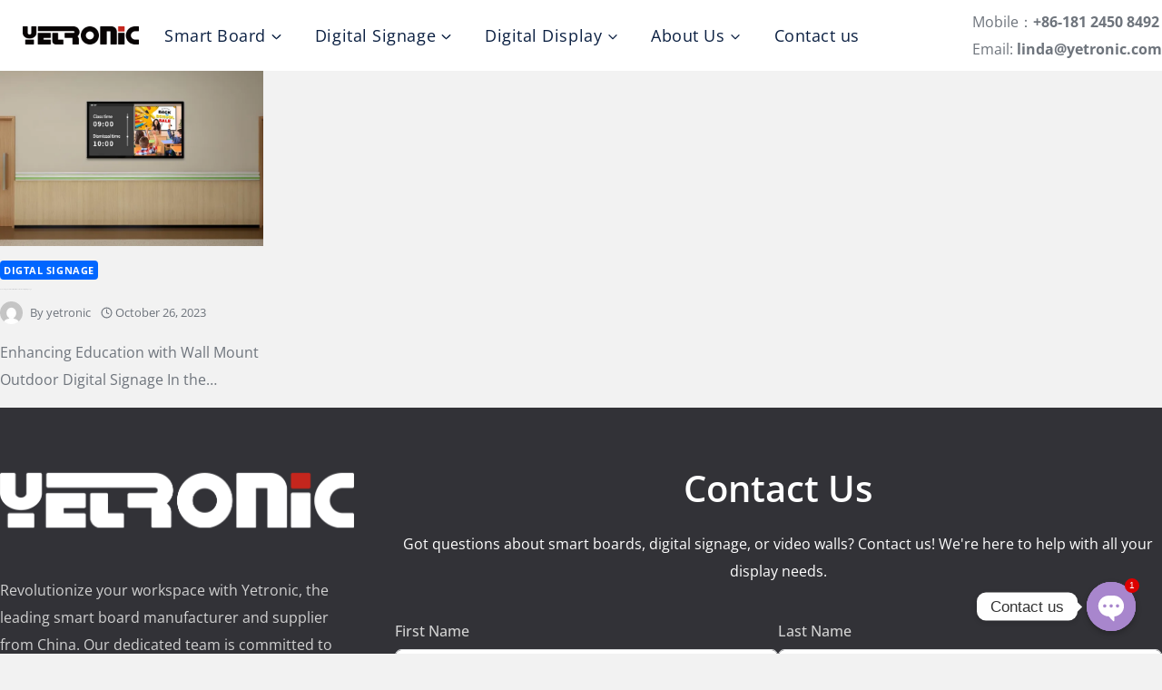

--- FILE ---
content_type: text/html; charset=UTF-8
request_url: https://yetronic.com/tag/interactive-touch-screen-kiosk-retail-digital-window-display/
body_size: 27569
content:
<!doctype html><html lang="en-US" class="no-js" itemtype="https://schema.org/Blog" itemscope><head><meta charset="UTF-8"><meta name="viewport" content="width=device-width, initial-scale=1, minimum-scale=1"><meta name='robots' content='index, follow, max-image-preview:large, max-snippet:-1, max-video-preview:-1' /> <!-- This site is optimized with the Yoast SEO plugin v25.3.1 - https://yoast.com/wordpress/plugins/seo/ --><link media="all" href="https://yetronic.com/wp-content/cache/autoptimize/css/autoptimize_a48aca72f79d6cad7b7574bc5709d23b.css" rel="stylesheet"><title>interactive touch screen kiosk retail digital window display归档 - Smart Board Factory</title><link rel="canonical" href="https://yetronic.com/tag/interactive-touch-screen-kiosk-retail-digital-window-display/" /><meta property="og:locale" content="en_US" /><meta property="og:type" content="article" /><meta property="og:title" content="interactive touch screen kiosk retail digital window display归档 - Smart Board Factory" /><meta property="og:url" content="https://yetronic.com/tag/interactive-touch-screen-kiosk-retail-digital-window-display/" /><meta property="og:site_name" content="Smart Board Factory" /><meta name="twitter:card" content="summary_large_image" /> <script type="application/ld+json" class="yoast-schema-graph">{"@context":"https://schema.org","@graph":[{"@type":"CollectionPage","@id":"https://yetronic.com/tag/interactive-touch-screen-kiosk-retail-digital-window-display/","url":"https://yetronic.com/tag/interactive-touch-screen-kiosk-retail-digital-window-display/","name":"interactive touch screen kiosk retail digital window display归档 - Smart Board Factory","isPartOf":{"@id":"https://yetronic.com/#website"},"primaryImageOfPage":{"@id":"https://yetronic.com/tag/interactive-touch-screen-kiosk-retail-digital-window-display/#primaryimage"},"image":{"@id":"https://yetronic.com/tag/interactive-touch-screen-kiosk-retail-digital-window-display/#primaryimage"},"thumbnailUrl":"https://i0.wp.com/yetronic.com/wp-content/uploads/2023/10/Smart-Interactive-Whiteboard-schedule.jpg?fit=1200%2C799&ssl=1","breadcrumb":{"@id":"https://yetronic.com/tag/interactive-touch-screen-kiosk-retail-digital-window-display/#breadcrumb"},"inLanguage":"en-US"},{"@type":"ImageObject","inLanguage":"en-US","@id":"https://yetronic.com/tag/interactive-touch-screen-kiosk-retail-digital-window-display/#primaryimage","url":"https://i0.wp.com/yetronic.com/wp-content/uploads/2023/10/Smart-Interactive-Whiteboard-schedule.jpg?fit=1200%2C799&ssl=1","contentUrl":"https://i0.wp.com/yetronic.com/wp-content/uploads/2023/10/Smart-Interactive-Whiteboard-schedule.jpg?fit=1200%2C799&ssl=1","width":1200,"height":799},{"@type":"BreadcrumbList","@id":"https://yetronic.com/tag/interactive-touch-screen-kiosk-retail-digital-window-display/#breadcrumb","itemListElement":[{"@type":"ListItem","position":1,"name":"首页","item":"https://yetronic.com/"},{"@type":"ListItem","position":2,"name":"interactive touch screen kiosk retail digital window display"}]},{"@type":"WebSite","@id":"https://yetronic.com/#website","url":"https://yetronic.com/","name":"Smart Board Factory","description":"Yetronic is a Smart Board factory with OED/OMD functions","publisher":{"@id":"https://yetronic.com/#organization"},"inLanguage":"en-US"},{"@type":"Organization","@id":"https://yetronic.com/#organization","name":"Smart Board Factory","url":"https://yetronic.com/","logo":{"@type":"ImageObject","inLanguage":"en-US","@id":"https://yetronic.com/#/schema/logo/image/","url":"https://i0.wp.com/yetronic.com/wp-content/uploads/2023/11/yetronic.png?fit=13541%2C2118&ssl=1","contentUrl":"https://i0.wp.com/yetronic.com/wp-content/uploads/2023/11/yetronic.png?fit=13541%2C2118&ssl=1","width":13541,"height":2118,"caption":"Smart Board Factory"},"image":{"@id":"https://yetronic.com/#/schema/logo/image/"}}]}</script> <!-- / Yoast SEO plugin. --><link rel='dns-prefetch' href='//stats.wp.com' /><link rel='dns-prefetch' href='//i0.wp.com' /><link rel='dns-prefetch' href='//c0.wp.com' /><link rel="alternate" type="application/rss+xml" title="Smart Board Factory &raquo; Feed" href="https://yetronic.com/feed/" /><link rel="alternate" type="application/rss+xml" title="Smart Board Factory &raquo; Comments Feed" href="https://yetronic.com/comments/feed/" /> <script defer src="[data-uri]"></script> <link rel="alternate" type="application/rss+xml" title="Smart Board Factory &raquo; interactive touch screen kiosk retail digital window display Tag Feed" href="https://yetronic.com/tag/interactive-touch-screen-kiosk-retail-digital-window-display/feed/" /> <!--n2css--><script src="https://yetronic.com/wp-includes/js/jquery/jquery.min.js?ver=3.7.1" id="jquery-core-js"></script> <script defer src="https://yetronic.com/wp-includes/js/jquery/jquery-migrate.min.js?ver=3.4.1" id="jquery-migrate-js"></script> <script src="https://yetronic.com/wp-includes/js/dist/hooks.min.js?ver=dd5603f07f9220ed27f1" id="wp-hooks-js"></script> <script src="https://yetronic.com/wp-includes/js/dist/i18n.min.js?ver=c26c3dc7bed366793375" id="wp-i18n-js"></script> <script defer id="wp-i18n-js-after" src="[data-uri]"></script> <script defer src="https://yetronic.com/wp-content/cache/autoptimize/js/autoptimize_single_91c513e6cb0146732809207176f1d769.js?minify=true&amp;ver=e69db286c9c94bd98790" id="wp-jp-i18n-loader-js"></script> <script defer id="wp-jp-i18n-loader-js-after" src="[data-uri]"></script> <link rel="https://api.w.org/" href="https://yetronic.com/wp-json/" /><link rel="alternate" title="JSON" type="application/json" href="https://yetronic.com/wp-json/wp/v2/tags/116" /><link rel="EditURI" type="application/rsd+xml" title="RSD" href="https://yetronic.com/xmlrpc.php?rsd" /><meta name="generator" content="WordPress 6.9" /><link rel="preload" href="https://yetronic.com/wp-content/fonts/open-sans/memvYaGs126MiZpBA-UvWbX2vVnXBbObj2OVTS-muw.woff2" as="font" type="font/woff2" crossorigin><link rel="icon" href="https://i0.wp.com/yetronic.com/wp-content/uploads/2023/11/cropped-Yetronic-3.png?fit=32%2C32&#038;ssl=1" sizes="32x32" /><link rel="icon" href="https://i0.wp.com/yetronic.com/wp-content/uploads/2023/11/cropped-Yetronic-3.png?fit=192%2C192&#038;ssl=1" sizes="192x192" /><link rel="apple-touch-icon" href="https://i0.wp.com/yetronic.com/wp-content/uploads/2023/11/cropped-Yetronic-3.png?fit=180%2C180&#038;ssl=1" /><meta name="msapplication-TileImage" content="https://i0.wp.com/yetronic.com/wp-content/uploads/2023/11/cropped-Yetronic-3.png?fit=270%2C270&#038;ssl=1" /><meta name="google-site-verification" content="GsT4JnP5YfVbR4NrG5-9aoTJnIr4lu45grV2Y5GOgzA" /> <!-- Google Tag Manager --> <script defer src="[data-uri]"></script> <!-- End Google Tag Manager --> <!-- Event snippet for 提交 conversion page
In your html page, add the snippet and call gtag_report_conversion when someone clicks on the chosen link or button. --> <script defer src="[data-uri]"></script> <!-- Google tag (gtag.js) --> <script defer src="https://www.googletagmanager.com/gtag/js?id=AW-377494219"></script> <script defer src="[data-uri]"></script> <!-- Event snippet for 增强型客户提交表单 conversion page --> <script defer src="[data-uri]"></script> <!-- Event snippet for whatsapp点击 conversion page --> <script defer src="[data-uri]"></script> <!-- Event snippet for 电子邮件点击 conversion page --> <script defer src="[data-uri]"></script> <!-- Event snippet for 电话号码点击 conversion page --> <script defer src="[data-uri]"></script> </head> <!-- Google tag (gtag.js) --> <script defer src="https://www.googletagmanager.com/gtag/js?id=AW-377494219"></script> <script defer src="[data-uri]"></script> <body class="archive tag tag-interactive-touch-screen-kiosk-retail-digital-window-display tag-116 wp-custom-logo wp-embed-responsive wp-theme-kadence jps-theme-kadence hfeed footer-on-bottom hide-focus-outline link-style-no-underline content-title-style-hide content-width-normal content-style-unboxed content-vertical-padding-show non-transparent-header mobile-non-transparent-header"><div id="wrapper" class="site wp-site-blocks"> <a class="skip-link screen-reader-text scroll-ignore" href="#main">Skip to content</a><header id="masthead" class="site-header" role="banner" itemtype="https://schema.org/WPHeader" itemscope><div id="main-header" class="site-header-wrap"><div class="site-header-inner-wrap kadence-sticky-header" data-reveal-scroll-up="false" data-shrink="false"><div class="site-header-upper-wrap"><div class="site-header-upper-inner-wrap"><div class="site-main-header-wrap site-header-row-container site-header-focus-item site-header-row-layout-standard" data-section="kadence_customizer_header_main"><div class="site-header-row-container-inner"><div class="site-container"><div class="site-main-header-inner-wrap site-header-row site-header-row-has-sides site-header-row-no-center"><div class="site-header-main-section-left site-header-section site-header-section-left"><div class="site-header-item site-header-focus-item" data-section="title_tagline"><div class="site-branding branding-layout-standard site-brand-logo-only"><a class="brand has-logo-image" href="https://yetronic.com/" rel="home" aria-label="Smart Board Factory"><img width="13541" height="2118" src="https://i0.wp.com/yetronic.com/wp-content/uploads/2023/11/yetronic.png?fit=13541%2C2118&amp;ssl=1" class="custom-logo" alt="Smart Board Factory" decoding="async" fetchpriority="high" srcset="https://i0.wp.com/yetronic.com/wp-content/uploads/2023/11/yetronic.png?w=13541&amp;ssl=1 13541w, https://i0.wp.com/yetronic.com/wp-content/uploads/2023/11/yetronic.png?resize=300%2C47&amp;ssl=1 300w, https://i0.wp.com/yetronic.com/wp-content/uploads/2023/11/yetronic.png?resize=1024%2C160&amp;ssl=1 1024w, https://i0.wp.com/yetronic.com/wp-content/uploads/2023/11/yetronic.png?resize=768%2C120&amp;ssl=1 768w, https://i0.wp.com/yetronic.com/wp-content/uploads/2023/11/yetronic.png?resize=1536%2C240&amp;ssl=1 1536w, https://i0.wp.com/yetronic.com/wp-content/uploads/2023/11/yetronic.png?resize=2048%2C320&amp;ssl=1 2048w, https://i0.wp.com/yetronic.com/wp-content/uploads/2023/11/yetronic.png?w=2800&amp;ssl=1 2800w, https://i0.wp.com/yetronic.com/wp-content/uploads/2023/11/yetronic.png?w=4200&amp;ssl=1 4200w" sizes="(max-width: 13541px) 100vw, 13541px" /></a></div></div><!-- data-section="title_tagline" --><div class="site-header-item site-header-focus-item site-header-item-main-navigation header-navigation-layout-stretch-false header-navigation-layout-fill-stretch-false" data-section="kadence_customizer_primary_navigation"><nav id="site-navigation" class="main-navigation header-navigation nav--toggle-sub header-navigation-style-standard header-navigation-dropdown-animation-fade-up" role="navigation" aria-label="Primary Navigation"><div class="primary-menu-container header-menu-container"><ul id="primary-menu" class="menu"><li id="menu-item-7084" class="menu-item menu-item-type-post_type menu-item-object-page menu-item-has-children menu-item-7084"><a href="https://yetronic.com/smart-boards/"><span class="nav-drop-title-wrap">Smart Board<span class="dropdown-nav-toggle"><span class="kadence-svg-iconset svg-baseline"><svg aria-hidden="true" class="kadence-svg-icon kadence-arrow-down-svg" fill="currentColor" version="1.1" xmlns="http://www.w3.org/2000/svg" width="24" height="24" viewBox="0 0 24 24"><title>Expand</title><path d="M5.293 9.707l6 6c0.391 0.391 1.024 0.391 1.414 0l6-6c0.391-0.391 0.391-1.024 0-1.414s-1.024-0.391-1.414 0l-5.293 5.293-5.293-5.293c-0.391-0.391-1.024-0.391-1.414 0s-0.391 1.024 0 1.414z"></path> </svg></span></span></span></a><ul class="sub-menu"><li id="menu-item-10427" class="menu-item menu-item-type-post_type menu-item-object-page menu-item-10427"><a href="https://yetronic.com/smart-boards/smart-board-for-classroom/">Smart Boards for Classroom</a></li><li id="menu-item-10428" class="menu-item menu-item-type-post_type menu-item-object-page menu-item-10428"><a href="https://yetronic.com/smart-boards/smart-board-for-conference/">Smart Board for Conference Room</a></li><li id="menu-item-11273" class="menu-item menu-item-type-post_type menu-item-object-page menu-item-11273"><a href="https://yetronic.com/smart-boards/65-inch-smart-board/">65 inch Smart Board</a></li><li id="menu-item-11402" class="menu-item menu-item-type-post_type menu-item-object-page menu-item-11402"><a href="https://yetronic.com/smart-boards/smart-board-75-inch/">75 Inch Smart Board</a></li><li id="menu-item-11401" class="menu-item menu-item-type-post_type menu-item-object-page menu-item-11401"><a href="https://yetronic.com/smart-boards/86-inch-smart-board/">86 Inch Smart Board</a></li><li id="menu-item-12347" class="menu-item menu-item-type-post_type menu-item-object-page menu-item-12347"><a href="https://yetronic.com/smart-boards/98-inch-smart-board/">98 inch Smart Board</a></li><li id="menu-item-12346" class="menu-item menu-item-type-post_type menu-item-object-page menu-item-12346"><a href="https://yetronic.com/smart-boards/105-inch-smart-board/">105 inch Smart Board</a></li><li id="menu-item-12381" class="menu-item menu-item-type-post_type menu-item-object-page menu-item-12381"><a href="https://yetronic.com/smart-boards/110-inch-smart-board/">110 inch Smart Board</a></li></ul></li><li id="menu-item-8189" class="menu-item menu-item-type-post_type menu-item-object-page menu-item-has-children menu-item-8189"><a href="https://yetronic.com/digital-signage-display-manufacturer/"><span class="nav-drop-title-wrap">Digital Signage<span class="dropdown-nav-toggle"><span class="kadence-svg-iconset svg-baseline"><svg aria-hidden="true" class="kadence-svg-icon kadence-arrow-down-svg" fill="currentColor" version="1.1" xmlns="http://www.w3.org/2000/svg" width="24" height="24" viewBox="0 0 24 24"><title>Expand</title><path d="M5.293 9.707l6 6c0.391 0.391 1.024 0.391 1.414 0l6-6c0.391-0.391 0.391-1.024 0-1.414s-1.024-0.391-1.414 0l-5.293 5.293-5.293-5.293c-0.391-0.391-1.024-0.391-1.414 0s-0.391 1.024 0 1.414z"></path> </svg></span></span></span></a><ul class="sub-menu"><li id="menu-item-10434" class="menu-item menu-item-type-post_type menu-item-object-page menu-item-has-children menu-item-10434"><a href="https://yetronic.com/square-lcd-display/"><span class="nav-drop-title-wrap">Square LCD Display<span class="dropdown-nav-toggle"><span class="kadence-svg-iconset svg-baseline"><svg aria-hidden="true" class="kadence-svg-icon kadence-arrow-down-svg" fill="currentColor" version="1.1" xmlns="http://www.w3.org/2000/svg" width="24" height="24" viewBox="0 0 24 24"><title>Expand</title><path d="M5.293 9.707l6 6c0.391 0.391 1.024 0.391 1.414 0l6-6c0.391-0.391 0.391-1.024 0-1.414s-1.024-0.391-1.414 0l-5.293 5.293-5.293-5.293c-0.391-0.391-1.024-0.391-1.414 0s-0.391 1.024 0 1.414z"></path> </svg></span></span></span></a><ul class="sub-menu"><li id="menu-item-13084" class="menu-item menu-item-type-post_type menu-item-object-page menu-item-13084"><a href="https://yetronic.com/square-lcd-display/22-inch-square-lcd-display/">22 inch Square LCD Display</a></li><li id="menu-item-13085" class="menu-item menu-item-type-post_type menu-item-object-page menu-item-13085"><a href="https://yetronic.com/square-lcd-display/33-inch-square-lcd-display/">33 Inch Square LCD Display</a></li></ul></li><li id="menu-item-11570" class="menu-item menu-item-type-post_type menu-item-object-page menu-item-11570"><a href="https://yetronic.com/round-lcd-display/">Round LCD Display</a></li><li id="menu-item-11653" class="menu-item menu-item-type-post_type menu-item-object-page menu-item-has-children menu-item-11653"><a href="https://yetronic.com/stretched-bar-lcd-display/"><span class="nav-drop-title-wrap">Stretched Bar LCD Display<span class="dropdown-nav-toggle"><span class="kadence-svg-iconset svg-baseline"><svg aria-hidden="true" class="kadence-svg-icon kadence-arrow-down-svg" fill="currentColor" version="1.1" xmlns="http://www.w3.org/2000/svg" width="24" height="24" viewBox="0 0 24 24"><title>Expand</title><path d="M5.293 9.707l6 6c0.391 0.391 1.024 0.391 1.414 0l6-6c0.391-0.391 0.391-1.024 0-1.414s-1.024-0.391-1.414 0l-5.293 5.293-5.293-5.293c-0.391-0.391-1.024-0.391-1.414 0s-0.391 1.024 0 1.414z"></path> </svg></span></span></span></a><ul class="sub-menu"><li id="menu-item-13071" class="menu-item menu-item-type-post_type menu-item-object-page menu-item-13071"><a href="https://yetronic.com/stretched-bar-lcd-display/19-inch-stretched-bar-lcd-display/">19 inch Stretched Bar LCD Display</a></li><li id="menu-item-13072" class="menu-item menu-item-type-post_type menu-item-object-page menu-item-13072"><a href="https://yetronic.com/stretched-bar-lcd-display/24-inch-stretched-bar-lcd-display/">24 inch Stretched Bar LCD Display</a></li><li id="menu-item-13073" class="menu-item menu-item-type-post_type menu-item-object-page menu-item-13073"><a href="https://yetronic.com/stretched-bar-lcd-display/28-inch-stretched-bar-lcd-display/">28 inch Stretched Bar LCD Display</a></li><li id="menu-item-13074" class="menu-item menu-item-type-post_type menu-item-object-page menu-item-13074"><a href="https://yetronic.com/stretched-bar-lcd-display/47-1-inch-stretched-bar-lcd-display/">47 inch Stretched Bar LCD Display</a></li><li id="menu-item-13075" class="menu-item menu-item-type-post_type menu-item-object-page menu-item-13075"><a href="https://yetronic.com/stretched-bar-lcd-display/48-inch-stretched-bar-lcd-display/">48 Inch Stretched Bar LCD Display</a></li><li id="menu-item-13076" class="menu-item menu-item-type-post_type menu-item-object-page menu-item-13076"><a href="https://yetronic.com/stretched-bar-lcd-display/86-inch-stretched-bar-lcd-display/">86 inch Stretched Bar LCD Display</a></li></ul></li><li id="menu-item-10433" class="menu-item menu-item-type-post_type menu-item-object-page menu-item-has-children menu-item-10433"><a href="https://yetronic.com/portable-digital-signage/"><span class="nav-drop-title-wrap">Portable Digital Signage<span class="dropdown-nav-toggle"><span class="kadence-svg-iconset svg-baseline"><svg aria-hidden="true" class="kadence-svg-icon kadence-arrow-down-svg" fill="currentColor" version="1.1" xmlns="http://www.w3.org/2000/svg" width="24" height="24" viewBox="0 0 24 24"><title>Expand</title><path d="M5.293 9.707l6 6c0.391 0.391 1.024 0.391 1.414 0l6-6c0.391-0.391 0.391-1.024 0-1.414s-1.024-0.391-1.414 0l-5.293 5.293-5.293-5.293c-0.391-0.391-1.024-0.391-1.414 0s-0.391 1.024 0 1.414z"></path> </svg></span></span></span></a><ul class="sub-menu"><li id="menu-item-13059" class="menu-item menu-item-type-post_type menu-item-object-page menu-item-13059"><a href="https://yetronic.com/portable-digital-signage/32-inch-portable-digital-signage/">32 inch Portable Digital Signage</a></li><li id="menu-item-13058" class="menu-item menu-item-type-post_type menu-item-object-page menu-item-13058"><a href="https://yetronic.com/portable-digital-signage/43-inch-portable-digital-signage/">43 inch Portable Digital Signage</a></li><li id="menu-item-13057" class="menu-item menu-item-type-post_type menu-item-object-page menu-item-13057"><a href="https://yetronic.com/portable-digital-signage/49-inch-portable-digital-signage/">49 inch Portable Digital Signage</a></li><li id="menu-item-13056" class="menu-item menu-item-type-post_type menu-item-object-page menu-item-13056"><a href="https://yetronic.com/portable-digital-signage/55-inch-portable-digital-signage/">55 inch Portable Digital Signage</a></li></ul></li><li id="menu-item-12348" class="menu-item menu-item-type-post_type menu-item-object-page menu-item-has-children menu-item-12348"><a href="https://yetronic.com/products/outdoor-digital-signage/"><span class="nav-drop-title-wrap">Digital Signage Outdoor<span class="dropdown-nav-toggle"><span class="kadence-svg-iconset svg-baseline"><svg aria-hidden="true" class="kadence-svg-icon kadence-arrow-down-svg" fill="currentColor" version="1.1" xmlns="http://www.w3.org/2000/svg" width="24" height="24" viewBox="0 0 24 24"><title>Expand</title><path d="M5.293 9.707l6 6c0.391 0.391 1.024 0.391 1.414 0l6-6c0.391-0.391 0.391-1.024 0-1.414s-1.024-0.391-1.414 0l-5.293 5.293-5.293-5.293c-0.391-0.391-1.024-0.391-1.414 0s-0.391 1.024 0 1.414z"></path> </svg></span></span></span></a><ul class="sub-menu"><li id="menu-item-13066" class="menu-item menu-item-type-post_type menu-item-object-page menu-item-13066"><a href="https://yetronic.com/products/outdoor-digital-signage/21-5-inch-outdoor-digital-signage/">21.5 inch Outdoor Digital Signage</a></li><li id="menu-item-13065" class="menu-item menu-item-type-post_type menu-item-object-page menu-item-13065"><a href="https://yetronic.com/products/outdoor-digital-signage/32-inch-outdoor-digital-signage/">32 inch Outdoor Digital Signage</a></li><li id="menu-item-13064" class="menu-item menu-item-type-post_type menu-item-object-page menu-item-13064"><a href="https://yetronic.com/products/outdoor-digital-signage/43-lnch-outdoor-highlight-digital-signage/">43 lnch Outdoor  Digital Signage </a></li><li id="menu-item-13063" class="menu-item menu-item-type-post_type menu-item-object-page menu-item-13063"><a href="https://yetronic.com/products/outdoor-digital-signage/49-inch-outdoor-highlight-digital-signage/">49inch Outdoor Digital Signage</a></li><li id="menu-item-13062" class="menu-item menu-item-type-post_type menu-item-object-page menu-item-13062"><a href="https://yetronic.com/products/outdoor-digital-signage/55-inch-outdoor-highlight-digital-signage/">55 Inch Outdoor Digital Signage</a></li><li id="menu-item-13061" class="menu-item menu-item-type-post_type menu-item-object-page menu-item-13061"><a href="https://yetronic.com/products/outdoor-digital-signage/55-inch-outdoor-highlight-touch-screen-kiosk/">55 Inch Outdoor Touch Screen Kiosk</a></li><li id="menu-item-13060" class="menu-item menu-item-type-post_type menu-item-object-page menu-item-13060"><a href="https://yetronic.com/products/outdoor-digital-signage/65-inch-outdoor-highlight-digital-signage/">65 Inch Outdoor  Digital Signage</a></li></ul></li><li id="menu-item-10430" class="menu-item menu-item-type-post_type menu-item-object-page menu-item-10430"><a href="https://yetronic.com/floor-standing-lcd-digital-signage/" title="Floor Standing LCD Digital Signage, digital sign board">Vertical Digital Display</a></li><li id="menu-item-11859" class="menu-item menu-item-type-post_type menu-item-object-page menu-item-has-children menu-item-11859"><a href="https://yetronic.com/kiosk-touch-panel/"><span class="nav-drop-title-wrap">Kiosk Touch Panel<span class="dropdown-nav-toggle"><span class="kadence-svg-iconset svg-baseline"><svg aria-hidden="true" class="kadence-svg-icon kadence-arrow-down-svg" fill="currentColor" version="1.1" xmlns="http://www.w3.org/2000/svg" width="24" height="24" viewBox="0 0 24 24"><title>Expand</title><path d="M5.293 9.707l6 6c0.391 0.391 1.024 0.391 1.414 0l6-6c0.391-0.391 0.391-1.024 0-1.414s-1.024-0.391-1.414 0l-5.293 5.293-5.293-5.293c-0.391-0.391-1.024-0.391-1.414 0s-0.391 1.024 0 1.414z"></path> </svg></span></span></span></a><ul class="sub-menu"><li id="menu-item-13067" class="menu-item menu-item-type-post_type menu-item-object-page menu-item-13067"><a href="https://yetronic.com/kiosk-touch-panel/32-inch-kiosk-touch-panel/">32 inch Kiosk Touch Panel</a></li><li id="menu-item-13069" class="menu-item menu-item-type-post_type menu-item-object-page menu-item-13069"><a href="https://yetronic.com/kiosk-touch-panel/49-inch-kiosk-touch-panel/">49 inch Kiosk Touch Panel</a></li><li id="menu-item-13068" class="menu-item menu-item-type-post_type menu-item-object-page menu-item-13068"><a href="https://yetronic.com/kiosk-touch-panel/43-inch-kiosk-touch-panel/">43 inch Kiosk Touch Panel</a></li><li id="menu-item-13070" class="menu-item menu-item-type-post_type menu-item-object-page menu-item-13070"><a href="https://yetronic.com/kiosk-touch-panel/55-inch-kiosk-touch-panel/">55 inch Kiosk Touch Panel</a></li></ul></li><li id="menu-item-10429" class="menu-item menu-item-type-post_type menu-item-object-page menu-item-10429"><a href="https://yetronic.com/digital-signage-video-wall/">Digital Signage Video Wall</a></li><li id="menu-item-11858" class="menu-item menu-item-type-post_type menu-item-object-page menu-item-11858"><a href="https://yetronic.com/elevator-advertising-display/">Elevator Advertising Display</a></li><li id="menu-item-11654" class="menu-item menu-item-type-post_type menu-item-object-page menu-item-11654"><a href="https://yetronic.com/double-sided-digital-display/">Double Sided Digital Display</a></li><li id="menu-item-12054" class="menu-item menu-item-type-post_type menu-item-object-page menu-item-12054"><a href="https://yetronic.com/single-sided-screen-window-display/">Single Sided Screen Window Display</a></li><li id="menu-item-12053" class="menu-item menu-item-type-post_type menu-item-object-page menu-item-12053"><a href="https://yetronic.com/wall-mounted-digital-signage/">Wall Mounted Digital Signage</a></li></ul></li><li id="menu-item-12264" class="menu-item menu-item-type-custom menu-item-object-custom menu-item-has-children menu-item-12264"><a href="#"><span class="nav-drop-title-wrap">Digital Display<span class="dropdown-nav-toggle"><span class="kadence-svg-iconset svg-baseline"><svg aria-hidden="true" class="kadence-svg-icon kadence-arrow-down-svg" fill="currentColor" version="1.1" xmlns="http://www.w3.org/2000/svg" width="24" height="24" viewBox="0 0 24 24"><title>Expand</title><path d="M5.293 9.707l6 6c0.391 0.391 1.024 0.391 1.414 0l6-6c0.391-0.391 0.391-1.024 0-1.414s-1.024-0.391-1.414 0l-5.293 5.293-5.293-5.293c-0.391-0.391-1.024-0.391-1.414 0s-0.391 1.024 0 1.414z"></path> </svg></span></span></span></a><ul class="sub-menu"><li id="menu-item-12265" class="menu-item menu-item-type-post_type menu-item-object-page menu-item-12265"><a href="https://yetronic.com/portable-touch-screen-smart-tv-32-inch/">Portable Touch Screen</a></li><li id="menu-item-12266" class="menu-item menu-item-type-post_type menu-item-object-page menu-item-12266"><a href="https://yetronic.com/32-inch-mobile-smart-screen/">Mobile Smart Screen</a></li><li id="menu-item-8188" class="menu-item menu-item-type-post_type menu-item-object-page menu-item-8188"><a href="https://yetronic.com/lcd-video-wall/">LCD Video Wall</a></li><li id="menu-item-13083" class="menu-item menu-item-type-post_type menu-item-object-page menu-item-has-children menu-item-13083"><a href="https://yetronic.com/lcd-monitor-98-22-24-32-43-55-inch/"><span class="nav-drop-title-wrap">LCD Monitor<span class="dropdown-nav-toggle"><span class="kadence-svg-iconset svg-baseline"><svg aria-hidden="true" class="kadence-svg-icon kadence-arrow-down-svg" fill="currentColor" version="1.1" xmlns="http://www.w3.org/2000/svg" width="24" height="24" viewBox="0 0 24 24"><title>Expand</title><path d="M5.293 9.707l6 6c0.391 0.391 1.024 0.391 1.414 0l6-6c0.391-0.391 0.391-1.024 0-1.414s-1.024-0.391-1.414 0l-5.293 5.293-5.293-5.293c-0.391-0.391-1.024-0.391-1.414 0s-0.391 1.024 0 1.414z"></path> </svg></span></span></span></a><ul class="sub-menu"><li id="menu-item-13077" class="menu-item menu-item-type-post_type menu-item-object-page menu-item-13077"><a href="https://yetronic.com/lcd-monitor-98-22-24-32-43-55-inch/22-inch-lcd-monitor/">22 Inch LCD Monitor</a></li><li id="menu-item-13078" class="menu-item menu-item-type-post_type menu-item-object-page menu-item-13078"><a href="https://yetronic.com/lcd-monitor-98-22-24-32-43-55-inch/24-inch-lcd-monitor/">24 Inch LCD Monitor</a></li><li id="menu-item-13079" class="menu-item menu-item-type-post_type menu-item-object-page menu-item-13079"><a href="https://yetronic.com/lcd-monitor-98-22-24-32-43-55-inch/32-inch-lcd-monitor/">32 Inch LCD Monitor</a></li><li id="menu-item-13080" class="menu-item menu-item-type-post_type menu-item-object-page menu-item-13080"><a href="https://yetronic.com/lcd-monitor-98-22-24-32-43-55-inch/43-inch-lcd-monitor/">43 Inch LCD Monitor</a></li><li id="menu-item-13081" class="menu-item menu-item-type-post_type menu-item-object-page menu-item-13081"><a href="https://yetronic.com/lcd-monitor-98-22-24-32-43-55-inch/55-inch-lcd-monitor/">55 Inch LCD Monitor</a></li><li id="menu-item-13082" class="menu-item menu-item-type-post_type menu-item-object-page menu-item-13082"><a href="https://yetronic.com/lcd-monitor-98-22-24-32-43-55-inch/65-inch-lcd-monitor/">65 Inch LCD Monitor</a></li></ul></li><li id="menu-item-12263" class="menu-item menu-item-type-post_type menu-item-object-page menu-item-12263"><a href="https://yetronic.com/smart-transparent-oled-wine-cooler/">Smart OLED Transparent Wine Cooler</a></li><li id="menu-item-12267" class="menu-item menu-item-type-post_type menu-item-object-page menu-item-12267"><a href="https://yetronic.com/oled-transparent-display/">OLED Transparent Display</a></li><li id="menu-item-10432" class="menu-item menu-item-type-post_type menu-item-object-page menu-item-10432"><a href="https://yetronic.com/touch-screen-fitness-mirror/">Touch Screen Fitness Mirror</a></li><li id="menu-item-12155" class="menu-item menu-item-type-post_type menu-item-object-page menu-item-12155"><a href="https://yetronic.com/touchscreen-smart-mirror/">Smart Mirror</a></li></ul></li><li id="menu-item-11825" class="menu-item menu-item-type-custom menu-item-object-custom menu-item-has-children menu-item-11825"><a href="#"><span class="nav-drop-title-wrap">About Us<span class="dropdown-nav-toggle"><span class="kadence-svg-iconset svg-baseline"><svg aria-hidden="true" class="kadence-svg-icon kadence-arrow-down-svg" fill="currentColor" version="1.1" xmlns="http://www.w3.org/2000/svg" width="24" height="24" viewBox="0 0 24 24"><title>Expand</title><path d="M5.293 9.707l6 6c0.391 0.391 1.024 0.391 1.414 0l6-6c0.391-0.391 0.391-1.024 0-1.414s-1.024-0.391-1.414 0l-5.293 5.293-5.293-5.293c-0.391-0.391-1.024-0.391-1.414 0s-0.391 1.024 0 1.414z"></path> </svg></span></span></span></a><ul class="sub-menu"><li id="menu-item-6865" class="menu-item menu-item-type-post_type menu-item-object-page menu-item-6865"><a href="https://yetronic.com/about-us/">About Yetronic</a></li><li id="menu-item-6868" class="menu-item menu-item-type-post_type menu-item-object-page menu-item-6868"><a href="https://yetronic.com/oem-odm/">OEM ODM Service</a></li><li id="menu-item-13138" class="menu-item menu-item-type-post_type menu-item-object-page menu-item-13138"><a href="https://yetronic.com/custom-digital-signage/">Custom Digital Signage</a></li><li id="menu-item-10435" class="menu-item menu-item-type-post_type menu-item-object-page menu-item-10435"><a href="https://yetronic.com/production-management-system/">Production Management System</a></li><li id="menu-item-10436" class="menu-item menu-item-type-post_type menu-item-object-page menu-item-10436"><a href="https://yetronic.com/quality-assurance-system/">Quality Assurance System</a></li><li id="menu-item-6867" class="menu-item menu-item-type-post_type menu-item-object-page menu-item-6867"><a href="https://yetronic.com/news/">Blog</a></li></ul></li><li id="menu-item-6866" class="menu-item menu-item-type-post_type menu-item-object-page menu-item-6866"><a href="https://yetronic.com/contact-us/">Contact us</a></li></ul></div></nav><!-- #site-navigation --></div><!-- data-section="primary_navigation" --></div><div class="site-header-main-section-right site-header-section site-header-section-right"><div class="site-header-item site-header-focus-item" data-section="kadence_customizer_header_html"><div class="header-html inner-link-style-normal"><div class="header-html-inner"><p>Mobile：<strong>+86-181 2450 8492</strong><br /> Email: <strong>linda@yetronic.com</strong></p></div></div></div><!-- data-section="header_html" --></div></div></div></div></div></div></div></div></div><div id="mobile-header" class="site-mobile-header-wrap"><div class="site-header-inner-wrap kadence-sticky-header" data-shrink="false" data-reveal-scroll-up="false"><div class="site-header-upper-wrap"><div class="site-header-upper-inner-wrap"><div class="site-main-header-wrap site-header-focus-item site-header-row-layout-standard site-header-row-tablet-layout-default site-header-row-mobile-layout-default "><div class="site-header-row-container-inner"><div class="site-container"><div class="site-main-header-inner-wrap site-header-row site-header-row-has-sides site-header-row-center-column"><div class="site-header-main-section-left site-header-section site-header-section-left"><div class="site-header-item site-header-focus-item site-header-item-navgation-popup-toggle" data-section="kadence_customizer_mobile_trigger"><div class="mobile-toggle-open-container"> <button id="mobile-toggle" class="menu-toggle-open drawer-toggle menu-toggle-style-default" aria-label="Open menu" data-toggle-target="#mobile-drawer" data-toggle-body-class="showing-popup-drawer-from-right" aria-expanded="false" data-set-focus=".menu-toggle-close"
 > <span class="menu-toggle-icon"><span class="kadence-svg-iconset"><svg aria-hidden="true" class="kadence-svg-icon kadence-menu-svg" fill="currentColor" version="1.1" xmlns="http://www.w3.org/2000/svg" width="24" height="24" viewBox="0 0 24 24"><title>Toggle Menu</title><path d="M3 13h18c0.552 0 1-0.448 1-1s-0.448-1-1-1h-18c-0.552 0-1 0.448-1 1s0.448 1 1 1zM3 7h18c0.552 0 1-0.448 1-1s-0.448-1-1-1h-18c-0.552 0-1 0.448-1 1s0.448 1 1 1zM3 19h18c0.552 0 1-0.448 1-1s-0.448-1-1-1h-18c-0.552 0-1 0.448-1 1s0.448 1 1 1z"></path> </svg></span></span> </button></div></div><!-- data-section="mobile_trigger" --></div><div class="site-header-main-section-center site-header-section site-header-section-center"><div class="site-header-item site-header-focus-item" data-section="title_tagline"><div class="site-branding mobile-site-branding branding-layout-standard branding-tablet-layout-inherit site-brand-logo-only branding-mobile-layout-inherit"><a class="brand has-logo-image" href="https://yetronic.com/" rel="home" aria-label="Smart Board Factory"><img width="13541" height="2118" src="https://i0.wp.com/yetronic.com/wp-content/uploads/2023/11/yetronic.png?fit=13541%2C2118&amp;ssl=1" class="custom-logo" alt="Smart Board Factory" decoding="async" srcset="https://i0.wp.com/yetronic.com/wp-content/uploads/2023/11/yetronic.png?w=13541&amp;ssl=1 13541w, https://i0.wp.com/yetronic.com/wp-content/uploads/2023/11/yetronic.png?resize=300%2C47&amp;ssl=1 300w, https://i0.wp.com/yetronic.com/wp-content/uploads/2023/11/yetronic.png?resize=1024%2C160&amp;ssl=1 1024w, https://i0.wp.com/yetronic.com/wp-content/uploads/2023/11/yetronic.png?resize=768%2C120&amp;ssl=1 768w, https://i0.wp.com/yetronic.com/wp-content/uploads/2023/11/yetronic.png?resize=1536%2C240&amp;ssl=1 1536w, https://i0.wp.com/yetronic.com/wp-content/uploads/2023/11/yetronic.png?resize=2048%2C320&amp;ssl=1 2048w, https://i0.wp.com/yetronic.com/wp-content/uploads/2023/11/yetronic.png?w=2800&amp;ssl=1 2800w, https://i0.wp.com/yetronic.com/wp-content/uploads/2023/11/yetronic.png?w=4200&amp;ssl=1 4200w" sizes="(max-width: 13541px) 100vw, 13541px" /></a></div></div><!-- data-section="title_tagline" --></div><div class="site-header-main-section-right site-header-section site-header-section-right"></div></div></div></div></div></div></div></div></div></header><!-- #masthead --><div id="inner-wrap" class="wrap hfeed kt-clear"><div id="primary" class="content-area"><div class="content-container site-container"><main id="main" class="site-main" role="main"><div id="archive-container" class="content-wrap grid-cols post-archive grid-sm-col-2 grid-lg-col-4 item-image-style-above"><article class="entry content-bg loop-entry post-8539 post type-post status-publish format-standard has-post-thumbnail hentry category-news-digtal-signage tag-interactive-touch-screen-kiosk-retail-digital-window-display tag-pantalla-de-publicidad tag-pantallas-led-para-restaurantes tag-real-estate-digital-window-display tag-wall-mounted-digital-display-screen tag-wall-mounted-digital-signage"> <a class="post-thumbnail kadence-thumbnail-ratio-2-3" href="https://yetronic.com/wall-mount-outdoor-digital-signage/"><div class="post-thumbnail-inner"> <noscript><img width="768" height="511" src="https://i0.wp.com/yetronic.com/wp-content/uploads/2023/10/Smart-Interactive-Whiteboard-schedule.jpg?fit=768%2C511&amp;ssl=1" class="attachment-medium_large size-medium_large wp-post-image" alt="Enhancing Education with Wall Mount Outdoor Digital Signage" decoding="async" srcset="https://i0.wp.com/yetronic.com/wp-content/uploads/2023/10/Smart-Interactive-Whiteboard-schedule.jpg?w=1200&amp;ssl=1 1200w, https://i0.wp.com/yetronic.com/wp-content/uploads/2023/10/Smart-Interactive-Whiteboard-schedule.jpg?resize=300%2C200&amp;ssl=1 300w, https://i0.wp.com/yetronic.com/wp-content/uploads/2023/10/Smart-Interactive-Whiteboard-schedule.jpg?resize=1024%2C682&amp;ssl=1 1024w, https://i0.wp.com/yetronic.com/wp-content/uploads/2023/10/Smart-Interactive-Whiteboard-schedule.jpg?resize=768%2C511&amp;ssl=1 768w" sizes="(max-width: 768px) 100vw, 768px" /></noscript><img width="768" height="511" src='data:image/svg+xml,%3Csvg%20xmlns=%22http://www.w3.org/2000/svg%22%20viewBox=%220%200%20768%20511%22%3E%3C/svg%3E' data-src="https://i0.wp.com/yetronic.com/wp-content/uploads/2023/10/Smart-Interactive-Whiteboard-schedule.jpg?fit=768%2C511&amp;ssl=1" class="lazyload attachment-medium_large size-medium_large wp-post-image" alt="Enhancing Education with Wall Mount Outdoor Digital Signage" decoding="async" data-srcset="https://i0.wp.com/yetronic.com/wp-content/uploads/2023/10/Smart-Interactive-Whiteboard-schedule.jpg?w=1200&amp;ssl=1 1200w, https://i0.wp.com/yetronic.com/wp-content/uploads/2023/10/Smart-Interactive-Whiteboard-schedule.jpg?resize=300%2C200&amp;ssl=1 300w, https://i0.wp.com/yetronic.com/wp-content/uploads/2023/10/Smart-Interactive-Whiteboard-schedule.jpg?resize=1024%2C682&amp;ssl=1 1024w, https://i0.wp.com/yetronic.com/wp-content/uploads/2023/10/Smart-Interactive-Whiteboard-schedule.jpg?resize=768%2C511&amp;ssl=1 768w" data-sizes="(max-width: 768px) 100vw, 768px" /></div> </a><!-- .post-thumbnail --><div class="entry-content-wrap"><header class="entry-header"><div class="entry-taxonomies"> <span class="category-links term-links category-style-pill"> <a href="https://yetronic.com/category/news-digtal-signage/" rel="tag">Digtal Signage</a> </span></div><!-- .entry-taxonomies --><h2 class="entry-title"><a href="https://yetronic.com/wall-mount-outdoor-digital-signage/" rel="bookmark">Enhancing Education with Wall Mount Outdoor Digital Signage</a></h2><div class="entry-meta entry-meta-divider-customicon"> <span class="posted-by"><span class="author-avatar"><a class="author-image" href="https://yetronic.com" aria-label="Author image"><noscript><img alt='' src='https://secure.gravatar.com/avatar/31b9abaa38b652f693f1392236b6a50508367324973e640e8f1d2b15c61de06c?s=50&#038;d=mm&#038;r=g' srcset='https://secure.gravatar.com/avatar/31b9abaa38b652f693f1392236b6a50508367324973e640e8f1d2b15c61de06c?s=100&#038;d=mm&#038;r=g 2x' class='avatar avatar-50 photo' height='50' width='50' decoding='async'/></noscript><img alt='' src='data:image/svg+xml,%3Csvg%20xmlns=%22http://www.w3.org/2000/svg%22%20viewBox=%220%200%2050%2050%22%3E%3C/svg%3E' data-src='https://secure.gravatar.com/avatar/31b9abaa38b652f693f1392236b6a50508367324973e640e8f1d2b15c61de06c?s=50&#038;d=mm&#038;r=g' data-srcset='https://secure.gravatar.com/avatar/31b9abaa38b652f693f1392236b6a50508367324973e640e8f1d2b15c61de06c?s=100&#038;d=mm&#038;r=g 2x' class='lazyload avatar avatar-50 photo' height='50' width='50' decoding='async'/></a><span class="image-size-ratio"></span></span><span class="meta-label">By</span><span class="author vcard"><a class="url fn n" href="https://yetronic.com">yetronic</a></span></span> <span class="posted-on"> <span class="kadence-svg-iconset"><svg class="kadence-svg-icon kadence-hours-alt-svg" fill="currentColor" version="1.1" xmlns="http://www.w3.org/2000/svg" width="24" height="24" viewBox="0 0 24 24"><title>Hours</title><path d="M23 12c0-3.037-1.232-5.789-3.222-7.778s-4.741-3.222-7.778-3.222-5.789 1.232-7.778 3.222-3.222 4.741-3.222 7.778 1.232 5.789 3.222 7.778 4.741 3.222 7.778 3.222 5.789-1.232 7.778-3.222 3.222-4.741 3.222-7.778zM21 12c0 2.486-1.006 4.734-2.636 6.364s-3.878 2.636-6.364 2.636-4.734-1.006-6.364-2.636-2.636-3.878-2.636-6.364 1.006-4.734 2.636-6.364 3.878-2.636 6.364-2.636 4.734 1.006 6.364 2.636 2.636 3.878 2.636 6.364zM11 6v6c0 0.389 0.222 0.727 0.553 0.894l4 2c0.494 0.247 1.095 0.047 1.342-0.447s0.047-1.095-0.447-1.342l-3.448-1.723v-5.382c0-0.552-0.448-1-1-1s-1 0.448-1 1z"></path> </svg></span><time class="entry-date published" datetime="2023-10-26T10:09:56+08:00">October 26, 2023</time><time class="updated" datetime="2023-10-26T10:55:46+08:00">October 26, 2023</time> </span></div><!-- .entry-meta --></header><!-- .entry-header --><div class="entry-summary"><p>Enhancing Education with Wall Mount Outdoor Digital Signage In the&#8230;</p></div><!-- .entry-summary --><footer class="entry-footer"></footer><!-- .entry-footer --></div></article></div></main><!-- #main --></div></div><!-- #primary --></div><!-- #inner-wrap --><footer id="colophon" class="site-footer" role="contentinfo"><div class="site-footer-wrap"><div class="site-top-footer-wrap site-footer-row-container site-footer-focus-item site-footer-row-layout-standard site-footer-row-tablet-layout-default site-footer-row-mobile-layout-default" data-section="kadence_customizer_footer_top"><div class="site-footer-row-container-inner"><div class="site-container"><div class="site-top-footer-inner-wrap site-footer-row site-footer-row-columns-2 site-footer-row-column-layout-right-golden site-footer-row-tablet-column-layout-default site-footer-row-mobile-column-layout-row ft-ro-dir-row ft-ro-collapse-normal ft-ro-t-dir-default ft-ro-m-dir-column ft-ro-lstyle-noline"><div class="site-footer-top-section-1 site-footer-section footer-section-inner-items-1"><div class="footer-widget-area widget-area site-footer-focus-item footer-widget6 content-align-default content-tablet-align-default content-mobile-align-default content-valign-default content-tablet-valign-default content-mobile-valign-default" data-section="sidebar-widgets-footer6"><div class="footer-widget-area-inner site-info-inner"><section id="block-166" class="widget widget_block"><div class="wp-block-kadence-image kb-imageblock-166_e82275-b0 is-resized"><figure class="alignleft size-full"><noscript><img decoding="async" width="799" height="320" src="https://yetronic.com/wp-content/uploads/2023/11/Yetronic-2.png" alt="" class="kb-img wp-image-9081" srcset="https://i0.wp.com/yetronic.com/wp-content/uploads/2023/11/Yetronic-2.png?w=799&amp;ssl=1 799w, https://i0.wp.com/yetronic.com/wp-content/uploads/2023/11/Yetronic-2.png?resize=300%2C120&amp;ssl=1 300w, https://i0.wp.com/yetronic.com/wp-content/uploads/2023/11/Yetronic-2.png?resize=768%2C308&amp;ssl=1 768w" sizes="(max-width: 799px) 100vw, 799px" /></noscript><img decoding="async" width="799" height="320" src='data:image/svg+xml,%3Csvg%20xmlns=%22http://www.w3.org/2000/svg%22%20viewBox=%220%200%20799%20320%22%3E%3C/svg%3E' data-src="https://yetronic.com/wp-content/uploads/2023/11/Yetronic-2.png" alt="" class="lazyload kb-img wp-image-9081" data-srcset="https://i0.wp.com/yetronic.com/wp-content/uploads/2023/11/Yetronic-2.png?w=799&amp;ssl=1 799w, https://i0.wp.com/yetronic.com/wp-content/uploads/2023/11/Yetronic-2.png?resize=300%2C120&amp;ssl=1 300w, https://i0.wp.com/yetronic.com/wp-content/uploads/2023/11/Yetronic-2.png?resize=768%2C308&amp;ssl=1 768w" data-sizes="(max-width: 799px) 100vw, 799px" /></figure></div></section><section id="block-50" class="widget widget_block"><div class="kb-row-layout-wrap kb-row-layout-ida638bd-83 alignnone wp-block-kadence-rowlayout"><div class="kt-row-column-wrap kt-has-2-columns kt-row-layout-left-golden kt-tab-layout-inherit kt-mobile-layout-row kt-row-valign-top"><div class="wp-block-kadence-column kadence-columnc9859e-5f"><div class="kt-inside-inner-col"><div class="kt-adv-headingc3a14e-20 wp-block-kadence-advancedheading" data-kb-block="kb-adv-headingc3a14e-20">Revolutionize your workspace with Yetronic, the leading smart board manufacturer and supplier from China. Our dedicated team is committed to enhancing your working environment with customized smart board solutions, all crafted in our state-of-the-art factory. With nearly a decade of experience in display solutions, including interactive flat panels, digital signage, and video walls, Yetronic is your trusted partner for premium quality smart boards with competitive price.</div></div></div><div class="wp-block-kadence-column kadence-column5754cc-37"><div class="kt-inside-inner-col"></div></div></div></div></section></div></div><!-- .footer-widget6 --></div><div class="site-footer-top-section-2 site-footer-section footer-section-inner-items-1"><div class="footer-widget-area widget-area site-footer-focus-item footer-widget1 content-align-default content-tablet-align-default content-mobile-align-left content-valign-default content-tablet-valign-default content-mobile-valign-top" data-section="sidebar-widgets-footer1"><div class="footer-widget-area-inner site-info-inner"><section id="block-172" class="widget widget_block"><div class="kb-row-layout-wrap kb-row-layout-id1ad7ac-20 alignnone wp-block-kadence-rowlayout"><div class="kt-row-column-wrap kt-has-1-columns kt-row-layout-equal kt-tab-layout-inherit kt-mobile-layout-row kt-row-valign-top"><div class="wp-block-kadence-column kadence-column42fb90-00"><div class="kt-inside-inner-col"><p><div class='fluentform fluentform_wrapper_7'><form data-form_id="7" id="fluentform_7" class="frm-fluent-form fluent_form_7 ff-el-form-top ff_form_instance_7_1 ff-form-loading" data-form_instance="ff_form_instance_7_1" method="POST" ><fieldset style="border: none!important;margin: 0!important;padding: 0!important;background-color: transparent!important;box-shadow: none!important;outline: none!important; min-inline-size: 100%;"><legend class="ff_screen_reader_title" style="display: block; margin: 0!important;padding: 0!important;height: 0!important;text-indent: -999999px;width: 0!important;overflow:hidden;">Page header</legend><input type='hidden' name='__fluent_form_embded_post_id' value='8539' /><input type="hidden" id="_fluentform_7_fluentformnonce" name="_fluentform_7_fluentformnonce" value="fac660b72d" /><input type="hidden" name="_wp_http_referer" value="/tag/interactive-touch-screen-kiosk-retail-digital-window-display/" /><div class='ff-el-group  ff-custom_html' data-name="custom_html-7_1" ><h2 style="text-align: center"><span style="color: #ffffff">Contact Us</span></h2><p style="text-align: center"><span style="color: #ffffff">Got questions about smart boards, digital signage, or video walls? Contact us! We're here to help with all your display needs.</span></p></div><div data-type="name-element" data-name="names" class=" ff-field_container ff-name-field-wrapper" ><div class='ff-t-container'><div class='ff-t-cell '><div class='ff-el-group  ff-el-form-top'><div class="ff-el-input--label asterisk-right"><label for='ff_7_names_first_name_' aria-label="First Name">First Name</label></div><div class='ff-el-input--content'><input type="text" name="names[first_name]" id="ff_7_names_first_name_" class="ff-el-form-control" placeholder="First Name" aria-invalid="false" aria-required=false></div></div></div><div class='ff-t-cell '><div class='ff-el-group  ff-el-form-top'><div class="ff-el-input--label asterisk-right"><label for='ff_7_names_last_name_' aria-label="Last Name">Last Name</label></div><div class='ff-el-input--content'><input type="text" name="names[last_name]" id="ff_7_names_last_name_" class="ff-el-form-control" placeholder="Last Name" aria-invalid="false" aria-required=false></div></div></div></div></div><div class='ff-el-group'><div class="ff-el-input--label ff-el-is-required asterisk-right"><label for='ff_7_numeric-field' aria-label="Telephone">Telephone</label></div><div class='ff-el-input--content'><input type="number" name="numeric-field" id="ff_7_numeric-field" class="ff-el-form-control" placeholder="Telephone" data-name="numeric-field" inputmode="numeric" step="any"  aria-invalid="false" aria-required=true></div></div><div class='ff-el-group'><div class="ff-el-input--label ff-el-is-required asterisk-right"><label for='ff_7_email' aria-label="Email">Email</label></div><div class='ff-el-input--content'><input type="email" name="email" id="ff_7_email" class="ff-el-form-control" placeholder="Email Address" data-name="email"  aria-invalid="false" aria-required=true></div></div><div class='ff-el-group'><div class="ff-el-input--label asterisk-right"><label for='ff_7_description' aria-label="Text Area">Text Area</label></div><div class='ff-el-input--content'><textarea aria-invalid="false" aria-required=false name="description" id="ff_7_description" class="ff-el-form-control" rows="3" cols="2" data-name="description" ></textarea></div></div><div class='ff-el-group ff-text-center ff_submit_btn_wrapper'><button type="submit" class="ff-btn ff-btn-submit ff-btn-lg ff_btn_style" >Submit Form</button></div></fieldset></form><div id='fluentform_7_errors' class='ff-errors-in-stack ff_form_instance_7_1 ff-form-loading_errors ff_form_instance_7_1_errors'></div></div> <script defer src="[data-uri]"></script> </p></div></div></div></div></section></div></div><!-- .footer-widget1 --></div></div></div></div></div><div class="site-middle-footer-wrap site-footer-row-container site-footer-focus-item site-footer-row-layout-contained site-footer-row-tablet-layout-default site-footer-row-mobile-layout-contained" data-section="kadence_customizer_footer_middle"><div class="site-footer-row-container-inner"><div class="site-container"><div class="site-middle-footer-inner-wrap site-footer-row site-footer-row-columns-3 site-footer-row-column-layout-equal site-footer-row-tablet-column-layout-default site-footer-row-mobile-column-layout-equal ft-ro-dir-row ft-ro-collapse-normal ft-ro-t-dir-default ft-ro-m-dir-column ft-ro-lstyle-plain"><div class="site-footer-middle-section-1 site-footer-section footer-section-inner-items-1"><div class="footer-widget-area widget-area site-footer-focus-item footer-widget5 content-align-left content-tablet-align-default content-mobile-align-left content-valign-default content-tablet-valign-default content-mobile-valign-default" data-section="sidebar-widgets-footer5"><div class="footer-widget-area-inner site-info-inner"><section id="block-62" class="widget widget_block"> <a href="https://yetronic.com/digital-signage-display-manufacturer/" class="kb-advanced-heading-link kt-adv-heading-linkblock-62_03b32b-87" target="_blank" rel="noopener noreferrer"><h2 class="kt-adv-headingblock-62_03b32b-87 wp-block-kadence-advancedheading has-theme-palette-9-color has-text-color" data-kb-block="kb-adv-headingblock-62_03b32b-87">Product</h2></a></section><section id="block-69" class="widget widget_block"> <a href="https://yetronic.com/digital-signage-display-manufacturer/" class="kb-advanced-heading-link kt-adv-heading-link06f35c-47 hls-none" target="_blank" rel="noopener noreferrer"><div class="kt-adv-heading06f35c-47 wp-block-kadence-advancedheading" data-kb-block="kb-adv-heading06f35c-47">Digital Signage</div></a></section><section id="block-76" class="widget widget_block"> <a href="https://yetronic.com/smart-boards/" class="kb-advanced-heading-link kt-adv-heading-linkc5e140-3b hls-none" target="_blank" rel="noopener noreferrer"><div class="kt-adv-headingc5e140-3b wp-block-kadence-advancedheading" data-kb-block="kb-adv-headingc5e140-3b">Smart Boards</div></a></section><section id="block-82" class="widget widget_block"> <a href="https://yetronic.com/led-video-wall/" class="kb-advanced-heading-link kt-adv-heading-link043369-2b hls-none"><p class="kt-adv-heading043369-2b wp-block-kadence-advancedheading" data-kb-block="kb-adv-heading043369-2b">Video wall</p></a></section></div></div><!-- .footer-widget5 --></div><div class="site-footer-middle-section-2 site-footer-section footer-section-inner-items-1"><div class="footer-widget-area widget-area site-footer-focus-item footer-widget2 content-align-left content-tablet-align-default content-mobile-align-default content-valign-default content-tablet-valign-default content-mobile-valign-default" data-section="sidebar-widgets-footer2"><div class="footer-widget-area-inner site-info-inner"><section id="block-98" class="widget widget_block"><h2 class="kt-adv-headingblock-98_15f914-16 wp-block-kadence-advancedheading has-theme-palette-9-color has-text-color" data-kb-block="kb-adv-headingblock-98_15f914-16">About Us</h2></section><section id="block-104" class="widget widget_block"> <a href="https://yetronic.com/oem-odm/" class="kb-advanced-heading-link kt-adv-heading-linkblock-104_9eb49a-77 hls-none" target="_blank" rel="noopener noreferrer"><div class="kt-adv-headingblock-104_9eb49a-77 wp-block-kadence-advancedheading" data-kb-block="kb-adv-headingblock-104_9eb49a-77">OEM Service</div></a></section><section id="block-97" class="widget widget_block"> <a href="https://yetronic.com/about-us/" class="kb-advanced-heading-link kt-adv-heading-linkblock-97_0a9164-3c hls-none" target="_blank" rel="noopener noreferrer"><div class="kt-adv-headingblock-97_0a9164-3c wp-block-kadence-advancedheading" data-kb-block="kb-adv-headingblock-97_0a9164-3c">About Us</div></a></section><section id="block-163" class="widget widget_block widget_text"><p></p></section></div></div><!-- .footer-widget2 --></div><div class="site-footer-middle-section-3 site-footer-section footer-section-inner-items-1"><div class="footer-widget-area widget-area site-footer-focus-item footer-widget3 content-align-default content-tablet-align-default content-mobile-align-default content-valign-default content-tablet-valign-default content-mobile-valign-default" data-section="sidebar-widgets-footer3"><div class="footer-widget-area-inner site-info-inner"><section id="block-230" class="widget widget_block"> <a href="https://yetronic.com/contact-us/" class="kb-advanced-heading-link kt-adv-heading-link499022-81" target="_blank" rel="noopener noreferrer"><h3 class="kt-adv-heading499022-81 wp-block-kadence-advancedheading" data-kb-block="kb-adv-heading499022-81">Contact me</h3></a></section><section id="block-235" class="widget widget_block"><div class="kt-adv-headingfd8af7-18 wp-block-kadence-advancedheading" data-kb-block="kb-adv-headingfd8af7-18">Mobile：+86-181 2450 8492<br>Email: linda@yetronic.com<br>Address: 4th floor, Building 3, Baishun industrial Park, Makan No.27,Xili,NanshanDistrict,Shenzhen, China</div></section></div></div><!-- .footer-widget3 --></div></div></div></div></div><div class="site-bottom-footer-wrap site-footer-row-container site-footer-focus-item site-footer-row-layout-standard site-footer-row-tablet-layout-default site-footer-row-mobile-layout-default" data-section="kadence_customizer_footer_bottom"><div class="site-footer-row-container-inner"><div class="site-container"><div class="site-bottom-footer-inner-wrap site-footer-row site-footer-row-columns-2 site-footer-row-column-layout-equal site-footer-row-tablet-column-layout-default site-footer-row-mobile-column-layout-row ft-ro-dir-row ft-ro-collapse-normal ft-ro-t-dir-default ft-ro-m-dir-default ft-ro-lstyle-plain"><div class="site-footer-bottom-section-1 site-footer-section footer-section-inner-items-1"><div class="footer-widget-area site-info site-footer-focus-item content-align-left content-tablet-align-default content-mobile-align-center content-valign-top content-tablet-valign-middle content-mobile-valign-default" data-section="kadence_customizer_footer_html"><div class="footer-widget-area-inner site-info-inner"><div class="footer-html inner-link-style-normal"><div class="footer-html-inner"><p style="text-decoration: none;font-size: 12px">&copy; 2026 Yetronic. All rights reserved.</p></div></div></div></div><!-- .site-info --></div><div class="site-footer-bottom-section-2 site-footer-section footer-section-inner-items-1"><div class="footer-widget-area widget-area site-footer-focus-item footer-social content-align-right content-tablet-align-right content-mobile-align-center content-valign-default content-tablet-valign-middle content-mobile-valign-default" data-section="kadence_customizer_footer_social"><div class="footer-widget-area-inner footer-social-inner"><div class="footer-social-wrap"><div class="footer-social-inner-wrap element-social-inner-wrap social-show-label-false social-style-outline"><a href="https://www.facebook.com/yodaviews" aria-label="Facebook" target="_blank" rel="noopener noreferrer"  class="social-button footer-social-item social-link-facebook"><span class="kadence-svg-iconset"><svg class="kadence-svg-icon kadence-facebook-alt2-svg" fill="currentColor" version="1.1" xmlns="http://www.w3.org/2000/svg" width="16" height="28" viewBox="0 0 16 28"><title>Facebook</title><path d="M14.984 0.187v4.125h-2.453c-1.922 0-2.281 0.922-2.281 2.25v2.953h4.578l-0.609 4.625h-3.969v11.859h-4.781v-11.859h-3.984v-4.625h3.984v-3.406c0-3.953 2.422-6.109 5.953-6.109 1.687 0 3.141 0.125 3.563 0.187z"></path> </svg></span></a><a href="https://twitter.com/Yoda_lcd" aria-label="Twitter" target="_blank" rel="noopener noreferrer"  class="social-button footer-social-item social-link-twitter"><span class="kadence-svg-iconset"><svg class="kadence-svg-icon kadence-twitter-svg" fill="currentColor" version="1.1" xmlns="http://www.w3.org/2000/svg" width="26" height="28" viewBox="0 0 26 28"><title>Twitter</title><path d="M25.312 6.375c-0.688 1-1.547 1.891-2.531 2.609 0.016 0.219 0.016 0.438 0.016 0.656 0 6.672-5.078 14.359-14.359 14.359-2.859 0-5.516-0.828-7.75-2.266 0.406 0.047 0.797 0.063 1.219 0.063 2.359 0 4.531-0.797 6.266-2.156-2.219-0.047-4.078-1.5-4.719-3.5 0.313 0.047 0.625 0.078 0.953 0.078 0.453 0 0.906-0.063 1.328-0.172-2.312-0.469-4.047-2.5-4.047-4.953v-0.063c0.672 0.375 1.453 0.609 2.281 0.641-1.359-0.906-2.25-2.453-2.25-4.203 0-0.938 0.25-1.797 0.688-2.547 2.484 3.062 6.219 5.063 10.406 5.281-0.078-0.375-0.125-0.766-0.125-1.156 0-2.781 2.25-5.047 5.047-5.047 1.453 0 2.766 0.609 3.687 1.594 1.141-0.219 2.234-0.641 3.203-1.219-0.375 1.172-1.172 2.156-2.219 2.781 1.016-0.109 2-0.391 2.906-0.781z"></path> </svg></span></a><a href="https://www.instagram.com/yoda_lcd/" aria-label="Instagram" target="_blank" rel="noopener noreferrer"  class="social-button footer-social-item social-link-instagram"><span class="kadence-svg-iconset"><svg class="kadence-svg-icon kadence-instagram-svg" fill="currentColor" version="1.1" xmlns="http://www.w3.org/2000/svg" width="32" height="32" viewBox="0 0 32 32"><title>Instagram</title><path d="M21.138 0.242c3.767 0.007 3.914 0.038 4.65 0.144 1.52 0.219 2.795 0.825 3.837 1.821 0.584 0.562 0.987 1.112 1.349 1.848 0.442 0.899 0.659 1.75 0.758 3.016 0.021 0.271 0.031 4.592 0.031 8.916s-0.009 8.652-0.030 8.924c-0.098 1.245-0.315 2.104-0.743 2.986-0.851 1.755-2.415 3.035-4.303 3.522-0.685 0.177-1.304 0.26-2.371 0.31-0.381 0.019-4.361 0.024-8.342 0.024s-7.959-0.012-8.349-0.029c-0.921-0.044-1.639-0.136-2.288-0.303-1.876-0.485-3.469-1.784-4.303-3.515-0.436-0.904-0.642-1.731-0.751-3.045-0.031-0.373-0.039-2.296-0.039-8.87 0-2.215-0.002-3.866 0-5.121 0.006-3.764 0.037-3.915 0.144-4.652 0.219-1.518 0.825-2.795 1.825-3.833 0.549-0.569 1.105-0.975 1.811-1.326 0.915-0.456 1.756-0.668 3.106-0.781 0.374-0.031 2.298-0.038 8.878-0.038h5.13zM15.999 4.364v0c-3.159 0-3.555 0.014-4.796 0.070-1.239 0.057-2.084 0.253-2.824 0.541-0.765 0.297-1.415 0.695-2.061 1.342s-1.045 1.296-1.343 2.061c-0.288 0.74-0.485 1.586-0.541 2.824-0.056 1.241-0.070 1.638-0.070 4.798s0.014 3.556 0.070 4.797c0.057 1.239 0.253 2.084 0.541 2.824 0.297 0.765 0.695 1.415 1.342 2.061s1.296 1.046 2.061 1.343c0.74 0.288 1.586 0.484 2.825 0.541 1.241 0.056 1.638 0.070 4.798 0.070s3.556-0.014 4.797-0.070c1.239-0.057 2.085-0.253 2.826-0.541 0.765-0.297 1.413-0.696 2.060-1.343s1.045-1.296 1.343-2.061c0.286-0.74 0.482-1.586 0.541-2.824 0.056-1.241 0.070-1.637 0.070-4.797s-0.015-3.557-0.070-4.798c-0.058-1.239-0.255-2.084-0.541-2.824-0.298-0.765-0.696-1.415-1.343-2.061s-1.295-1.045-2.061-1.342c-0.742-0.288-1.588-0.484-2.827-0.541-1.241-0.056-1.636-0.070-4.796-0.070zM14.957 6.461c0.31-0 0.655 0 1.044 0 3.107 0 3.475 0.011 4.702 0.067 1.135 0.052 1.75 0.241 2.16 0.401 0.543 0.211 0.93 0.463 1.337 0.87s0.659 0.795 0.871 1.338c0.159 0.41 0.349 1.025 0.401 2.16 0.056 1.227 0.068 1.595 0.068 4.701s-0.012 3.474-0.068 4.701c-0.052 1.135-0.241 1.75-0.401 2.16-0.211 0.543-0.463 0.93-0.871 1.337s-0.794 0.659-1.337 0.87c-0.41 0.16-1.026 0.349-2.16 0.401-1.227 0.056-1.595 0.068-4.702 0.068s-3.475-0.012-4.702-0.068c-1.135-0.052-1.75-0.242-2.161-0.401-0.543-0.211-0.931-0.463-1.338-0.87s-0.659-0.794-0.871-1.337c-0.159-0.41-0.349-1.025-0.401-2.16-0.056-1.227-0.067-1.595-0.067-4.703s0.011-3.474 0.067-4.701c0.052-1.135 0.241-1.75 0.401-2.16 0.211-0.543 0.463-0.931 0.871-1.338s0.795-0.659 1.338-0.871c0.41-0.16 1.026-0.349 2.161-0.401 1.073-0.048 1.489-0.063 3.658-0.065v0.003zM16.001 10.024c-3.3 0-5.976 2.676-5.976 5.976s2.676 5.975 5.976 5.975c3.3 0 5.975-2.674 5.975-5.975s-2.675-5.976-5.975-5.976zM16.001 12.121c2.142 0 3.879 1.736 3.879 3.879s-1.737 3.879-3.879 3.879c-2.142 0-3.879-1.737-3.879-3.879s1.736-3.879 3.879-3.879zM22.212 8.393c-0.771 0-1.396 0.625-1.396 1.396s0.625 1.396 1.396 1.396 1.396-0.625 1.396-1.396c0-0.771-0.625-1.396-1.396-1.396v0.001z"></path> </svg></span></a><a href="https://www.youtube.com/channel/UCR2n1FhGi7BRYan6cdmBCGg" aria-label="YouTube" target="_blank" rel="noopener noreferrer"  class="social-button footer-social-item social-link-youtube"><span class="kadence-svg-iconset"><svg class="kadence-svg-icon kadence-youtube-svg" fill="currentColor" version="1.1" xmlns="http://www.w3.org/2000/svg" width="28" height="28" viewBox="0 0 28 28"><title>YouTube</title><path d="M11.109 17.625l7.562-3.906-7.562-3.953v7.859zM14 4.156c5.891 0 9.797 0.281 9.797 0.281 0.547 0.063 1.75 0.063 2.812 1.188 0 0 0.859 0.844 1.109 2.781 0.297 2.266 0.281 4.531 0.281 4.531v2.125s0.016 2.266-0.281 4.531c-0.25 1.922-1.109 2.781-1.109 2.781-1.062 1.109-2.266 1.109-2.812 1.172 0 0-3.906 0.297-9.797 0.297v0c-7.281-0.063-9.516-0.281-9.516-0.281-0.625-0.109-2.031-0.078-3.094-1.188 0 0-0.859-0.859-1.109-2.781-0.297-2.266-0.281-4.531-0.281-4.531v-2.125s-0.016-2.266 0.281-4.531c0.25-1.937 1.109-2.781 1.109-2.781 1.062-1.125 2.266-1.125 2.812-1.188 0 0 3.906-0.281 9.797-0.281v0z"></path> </svg></span></a></div></div></div></div><!-- data-section="footer_social" --></div></div></div></div></div></div></footer><!-- #colophon --></div><!-- #wrapper --> <script defer src="[data-uri]"></script> <script type="speculationrules">{"prefetch":[{"source":"document","where":{"and":[{"href_matches":"/*"},{"not":{"href_matches":["/wp-*.php","/wp-admin/*","/wp-content/uploads/*","/wp-content/*","/wp-content/plugins/*","/wp-content/themes/kadence/*","/*\\?(.+)"]}},{"not":{"selector_matches":"a[rel~=\"nofollow\"]"}},{"not":{"selector_matches":".no-prefetch, .no-prefetch a"}}]},"eagerness":"conservative"}]}</script> <div class="jetpack-instant-search__widget-area" style="display: none"><div id="jetpack-search-filters-1" class="widget jetpack-filters widget_search"><div id="jetpack-search-filters-1-wrapper" class="jetpack-instant-search-wrapper"></div></div></div> <noscript><style>.lazyload{display:none}</style></noscript><script data-noptimize="1">window.lazySizesConfig=window.lazySizesConfig||{};window.lazySizesConfig.loadMode=1;</script><script defer data-noptimize="1" src='https://yetronic.com/wp-content/plugins/autoptimize/classes/external/js/lazysizes.min.js?ao_version=3.1.10'></script> <div id="mobile-drawer" class="popup-drawer popup-drawer-layout-sidepanel popup-drawer-animation-fade popup-drawer-side-right" data-drawer-target-string="#mobile-drawer"
 ><div class="drawer-overlay" data-drawer-target-string="#mobile-drawer"></div><div class="drawer-inner"><div class="drawer-header"> <button class="menu-toggle-close drawer-toggle" aria-label="Close menu"  data-toggle-target="#mobile-drawer" data-toggle-body-class="showing-popup-drawer-from-right" aria-expanded="false" data-set-focus=".menu-toggle-open"
 > <span class="toggle-close-bar"></span> <span class="toggle-close-bar"></span> </button></div><div class="drawer-content mobile-drawer-content content-align-left content-valign-top"><div class="site-header-item site-header-focus-item site-header-item-mobile-navigation mobile-navigation-layout-stretch-false" data-section="kadence_customizer_mobile_navigation"><nav id="mobile-site-navigation" class="mobile-navigation drawer-navigation drawer-navigation-parent-toggle-false" role="navigation" aria-label="Primary Mobile Navigation"><div class="mobile-menu-container drawer-menu-container"><ul id="mobile-menu" class="menu has-collapse-sub-nav"><li class="menu-item menu-item-type-post_type menu-item-object-page menu-item-has-children menu-item-7084"><div class="drawer-nav-drop-wrap"><a href="https://yetronic.com/smart-boards/">Smart Board</a><button class="drawer-sub-toggle" data-toggle-duration="10" data-toggle-target="#mobile-menu .menu-item-7084 &gt; .sub-menu" aria-expanded="false"><span class="screen-reader-text">Expand child menu</span><span class="kadence-svg-iconset"><svg aria-hidden="true" class="kadence-svg-icon kadence-arrow-down-svg" fill="currentColor" version="1.1" xmlns="http://www.w3.org/2000/svg" width="24" height="24" viewBox="0 0 24 24"><title>Expand</title><path d="M5.293 9.707l6 6c0.391 0.391 1.024 0.391 1.414 0l6-6c0.391-0.391 0.391-1.024 0-1.414s-1.024-0.391-1.414 0l-5.293 5.293-5.293-5.293c-0.391-0.391-1.024-0.391-1.414 0s-0.391 1.024 0 1.414z"></path> </svg></span></button></div><ul class="sub-menu"><li class="menu-item menu-item-type-post_type menu-item-object-page menu-item-10427"><a href="https://yetronic.com/smart-boards/smart-board-for-classroom/">Smart Boards for Classroom</a></li><li class="menu-item menu-item-type-post_type menu-item-object-page menu-item-10428"><a href="https://yetronic.com/smart-boards/smart-board-for-conference/">Smart Board for Conference Room</a></li><li class="menu-item menu-item-type-post_type menu-item-object-page menu-item-11273"><a href="https://yetronic.com/smart-boards/65-inch-smart-board/">65 inch Smart Board</a></li><li class="menu-item menu-item-type-post_type menu-item-object-page menu-item-11402"><a href="https://yetronic.com/smart-boards/smart-board-75-inch/">75 Inch Smart Board</a></li><li class="menu-item menu-item-type-post_type menu-item-object-page menu-item-11401"><a href="https://yetronic.com/smart-boards/86-inch-smart-board/">86 Inch Smart Board</a></li><li class="menu-item menu-item-type-post_type menu-item-object-page menu-item-12347"><a href="https://yetronic.com/smart-boards/98-inch-smart-board/">98 inch Smart Board</a></li><li class="menu-item menu-item-type-post_type menu-item-object-page menu-item-12346"><a href="https://yetronic.com/smart-boards/105-inch-smart-board/">105 inch Smart Board</a></li><li class="menu-item menu-item-type-post_type menu-item-object-page menu-item-12381"><a href="https://yetronic.com/smart-boards/110-inch-smart-board/">110 inch Smart Board</a></li></ul></li><li class="menu-item menu-item-type-post_type menu-item-object-page menu-item-has-children menu-item-8189"><div class="drawer-nav-drop-wrap"><a href="https://yetronic.com/digital-signage-display-manufacturer/">Digital Signage</a><button class="drawer-sub-toggle" data-toggle-duration="10" data-toggle-target="#mobile-menu .menu-item-8189 &gt; .sub-menu" aria-expanded="false"><span class="screen-reader-text">Expand child menu</span><span class="kadence-svg-iconset"><svg aria-hidden="true" class="kadence-svg-icon kadence-arrow-down-svg" fill="currentColor" version="1.1" xmlns="http://www.w3.org/2000/svg" width="24" height="24" viewBox="0 0 24 24"><title>Expand</title><path d="M5.293 9.707l6 6c0.391 0.391 1.024 0.391 1.414 0l6-6c0.391-0.391 0.391-1.024 0-1.414s-1.024-0.391-1.414 0l-5.293 5.293-5.293-5.293c-0.391-0.391-1.024-0.391-1.414 0s-0.391 1.024 0 1.414z"></path> </svg></span></button></div><ul class="sub-menu"><li class="menu-item menu-item-type-post_type menu-item-object-page menu-item-has-children menu-item-10434"><div class="drawer-nav-drop-wrap"><a href="https://yetronic.com/square-lcd-display/">Square LCD Display</a><button class="drawer-sub-toggle" data-toggle-duration="10" data-toggle-target="#mobile-menu .menu-item-10434 &gt; .sub-menu" aria-expanded="false"><span class="screen-reader-text">Expand child menu</span><span class="kadence-svg-iconset"><svg aria-hidden="true" class="kadence-svg-icon kadence-arrow-down-svg" fill="currentColor" version="1.1" xmlns="http://www.w3.org/2000/svg" width="24" height="24" viewBox="0 0 24 24"><title>Expand</title><path d="M5.293 9.707l6 6c0.391 0.391 1.024 0.391 1.414 0l6-6c0.391-0.391 0.391-1.024 0-1.414s-1.024-0.391-1.414 0l-5.293 5.293-5.293-5.293c-0.391-0.391-1.024-0.391-1.414 0s-0.391 1.024 0 1.414z"></path> </svg></span></button></div><ul class="sub-menu"><li class="menu-item menu-item-type-post_type menu-item-object-page menu-item-13084"><a href="https://yetronic.com/square-lcd-display/22-inch-square-lcd-display/">22 inch Square LCD Display</a></li><li class="menu-item menu-item-type-post_type menu-item-object-page menu-item-13085"><a href="https://yetronic.com/square-lcd-display/33-inch-square-lcd-display/">33 Inch Square LCD Display</a></li></ul></li><li class="menu-item menu-item-type-post_type menu-item-object-page menu-item-11570"><a href="https://yetronic.com/round-lcd-display/">Round LCD Display</a></li><li class="menu-item menu-item-type-post_type menu-item-object-page menu-item-has-children menu-item-11653"><div class="drawer-nav-drop-wrap"><a href="https://yetronic.com/stretched-bar-lcd-display/">Stretched Bar LCD Display</a><button class="drawer-sub-toggle" data-toggle-duration="10" data-toggle-target="#mobile-menu .menu-item-11653 &gt; .sub-menu" aria-expanded="false"><span class="screen-reader-text">Expand child menu</span><span class="kadence-svg-iconset"><svg aria-hidden="true" class="kadence-svg-icon kadence-arrow-down-svg" fill="currentColor" version="1.1" xmlns="http://www.w3.org/2000/svg" width="24" height="24" viewBox="0 0 24 24"><title>Expand</title><path d="M5.293 9.707l6 6c0.391 0.391 1.024 0.391 1.414 0l6-6c0.391-0.391 0.391-1.024 0-1.414s-1.024-0.391-1.414 0l-5.293 5.293-5.293-5.293c-0.391-0.391-1.024-0.391-1.414 0s-0.391 1.024 0 1.414z"></path> </svg></span></button></div><ul class="sub-menu"><li class="menu-item menu-item-type-post_type menu-item-object-page menu-item-13071"><a href="https://yetronic.com/stretched-bar-lcd-display/19-inch-stretched-bar-lcd-display/">19 inch Stretched Bar LCD Display</a></li><li class="menu-item menu-item-type-post_type menu-item-object-page menu-item-13072"><a href="https://yetronic.com/stretched-bar-lcd-display/24-inch-stretched-bar-lcd-display/">24 inch Stretched Bar LCD Display</a></li><li class="menu-item menu-item-type-post_type menu-item-object-page menu-item-13073"><a href="https://yetronic.com/stretched-bar-lcd-display/28-inch-stretched-bar-lcd-display/">28 inch Stretched Bar LCD Display</a></li><li class="menu-item menu-item-type-post_type menu-item-object-page menu-item-13074"><a href="https://yetronic.com/stretched-bar-lcd-display/47-1-inch-stretched-bar-lcd-display/">47 inch Stretched Bar LCD Display</a></li><li class="menu-item menu-item-type-post_type menu-item-object-page menu-item-13075"><a href="https://yetronic.com/stretched-bar-lcd-display/48-inch-stretched-bar-lcd-display/">48 Inch Stretched Bar LCD Display</a></li><li class="menu-item menu-item-type-post_type menu-item-object-page menu-item-13076"><a href="https://yetronic.com/stretched-bar-lcd-display/86-inch-stretched-bar-lcd-display/">86 inch Stretched Bar LCD Display</a></li></ul></li><li class="menu-item menu-item-type-post_type menu-item-object-page menu-item-has-children menu-item-10433"><div class="drawer-nav-drop-wrap"><a href="https://yetronic.com/portable-digital-signage/">Portable Digital Signage</a><button class="drawer-sub-toggle" data-toggle-duration="10" data-toggle-target="#mobile-menu .menu-item-10433 &gt; .sub-menu" aria-expanded="false"><span class="screen-reader-text">Expand child menu</span><span class="kadence-svg-iconset"><svg aria-hidden="true" class="kadence-svg-icon kadence-arrow-down-svg" fill="currentColor" version="1.1" xmlns="http://www.w3.org/2000/svg" width="24" height="24" viewBox="0 0 24 24"><title>Expand</title><path d="M5.293 9.707l6 6c0.391 0.391 1.024 0.391 1.414 0l6-6c0.391-0.391 0.391-1.024 0-1.414s-1.024-0.391-1.414 0l-5.293 5.293-5.293-5.293c-0.391-0.391-1.024-0.391-1.414 0s-0.391 1.024 0 1.414z"></path> </svg></span></button></div><ul class="sub-menu"><li class="menu-item menu-item-type-post_type menu-item-object-page menu-item-13059"><a href="https://yetronic.com/portable-digital-signage/32-inch-portable-digital-signage/">32 inch Portable Digital Signage</a></li><li class="menu-item menu-item-type-post_type menu-item-object-page menu-item-13058"><a href="https://yetronic.com/portable-digital-signage/43-inch-portable-digital-signage/">43 inch Portable Digital Signage</a></li><li class="menu-item menu-item-type-post_type menu-item-object-page menu-item-13057"><a href="https://yetronic.com/portable-digital-signage/49-inch-portable-digital-signage/">49 inch Portable Digital Signage</a></li><li class="menu-item menu-item-type-post_type menu-item-object-page menu-item-13056"><a href="https://yetronic.com/portable-digital-signage/55-inch-portable-digital-signage/">55 inch Portable Digital Signage</a></li></ul></li><li class="menu-item menu-item-type-post_type menu-item-object-page menu-item-has-children menu-item-12348"><div class="drawer-nav-drop-wrap"><a href="https://yetronic.com/products/outdoor-digital-signage/">Digital Signage Outdoor</a><button class="drawer-sub-toggle" data-toggle-duration="10" data-toggle-target="#mobile-menu .menu-item-12348 &gt; .sub-menu" aria-expanded="false"><span class="screen-reader-text">Expand child menu</span><span class="kadence-svg-iconset"><svg aria-hidden="true" class="kadence-svg-icon kadence-arrow-down-svg" fill="currentColor" version="1.1" xmlns="http://www.w3.org/2000/svg" width="24" height="24" viewBox="0 0 24 24"><title>Expand</title><path d="M5.293 9.707l6 6c0.391 0.391 1.024 0.391 1.414 0l6-6c0.391-0.391 0.391-1.024 0-1.414s-1.024-0.391-1.414 0l-5.293 5.293-5.293-5.293c-0.391-0.391-1.024-0.391-1.414 0s-0.391 1.024 0 1.414z"></path> </svg></span></button></div><ul class="sub-menu"><li class="menu-item menu-item-type-post_type menu-item-object-page menu-item-13066"><a href="https://yetronic.com/products/outdoor-digital-signage/21-5-inch-outdoor-digital-signage/">21.5 inch Outdoor Digital Signage</a></li><li class="menu-item menu-item-type-post_type menu-item-object-page menu-item-13065"><a href="https://yetronic.com/products/outdoor-digital-signage/32-inch-outdoor-digital-signage/">32 inch Outdoor Digital Signage</a></li><li class="menu-item menu-item-type-post_type menu-item-object-page menu-item-13064"><a href="https://yetronic.com/products/outdoor-digital-signage/43-lnch-outdoor-highlight-digital-signage/">43 lnch Outdoor  Digital Signage </a></li><li class="menu-item menu-item-type-post_type menu-item-object-page menu-item-13063"><a href="https://yetronic.com/products/outdoor-digital-signage/49-inch-outdoor-highlight-digital-signage/">49inch Outdoor Digital Signage</a></li><li class="menu-item menu-item-type-post_type menu-item-object-page menu-item-13062"><a href="https://yetronic.com/products/outdoor-digital-signage/55-inch-outdoor-highlight-digital-signage/">55 Inch Outdoor Digital Signage</a></li><li class="menu-item menu-item-type-post_type menu-item-object-page menu-item-13061"><a href="https://yetronic.com/products/outdoor-digital-signage/55-inch-outdoor-highlight-touch-screen-kiosk/">55 Inch Outdoor Touch Screen Kiosk</a></li><li class="menu-item menu-item-type-post_type menu-item-object-page menu-item-13060"><a href="https://yetronic.com/products/outdoor-digital-signage/65-inch-outdoor-highlight-digital-signage/">65 Inch Outdoor  Digital Signage</a></li></ul></li><li class="menu-item menu-item-type-post_type menu-item-object-page menu-item-10430"><a href="https://yetronic.com/floor-standing-lcd-digital-signage/" title="Floor Standing LCD Digital Signage, digital sign board">Vertical Digital Display</a></li><li class="menu-item menu-item-type-post_type menu-item-object-page menu-item-has-children menu-item-11859"><div class="drawer-nav-drop-wrap"><a href="https://yetronic.com/kiosk-touch-panel/">Kiosk Touch Panel</a><button class="drawer-sub-toggle" data-toggle-duration="10" data-toggle-target="#mobile-menu .menu-item-11859 &gt; .sub-menu" aria-expanded="false"><span class="screen-reader-text">Expand child menu</span><span class="kadence-svg-iconset"><svg aria-hidden="true" class="kadence-svg-icon kadence-arrow-down-svg" fill="currentColor" version="1.1" xmlns="http://www.w3.org/2000/svg" width="24" height="24" viewBox="0 0 24 24"><title>Expand</title><path d="M5.293 9.707l6 6c0.391 0.391 1.024 0.391 1.414 0l6-6c0.391-0.391 0.391-1.024 0-1.414s-1.024-0.391-1.414 0l-5.293 5.293-5.293-5.293c-0.391-0.391-1.024-0.391-1.414 0s-0.391 1.024 0 1.414z"></path> </svg></span></button></div><ul class="sub-menu"><li class="menu-item menu-item-type-post_type menu-item-object-page menu-item-13067"><a href="https://yetronic.com/kiosk-touch-panel/32-inch-kiosk-touch-panel/">32 inch Kiosk Touch Panel</a></li><li class="menu-item menu-item-type-post_type menu-item-object-page menu-item-13069"><a href="https://yetronic.com/kiosk-touch-panel/49-inch-kiosk-touch-panel/">49 inch Kiosk Touch Panel</a></li><li class="menu-item menu-item-type-post_type menu-item-object-page menu-item-13068"><a href="https://yetronic.com/kiosk-touch-panel/43-inch-kiosk-touch-panel/">43 inch Kiosk Touch Panel</a></li><li class="menu-item menu-item-type-post_type menu-item-object-page menu-item-13070"><a href="https://yetronic.com/kiosk-touch-panel/55-inch-kiosk-touch-panel/">55 inch Kiosk Touch Panel</a></li></ul></li><li class="menu-item menu-item-type-post_type menu-item-object-page menu-item-10429"><a href="https://yetronic.com/digital-signage-video-wall/">Digital Signage Video Wall</a></li><li class="menu-item menu-item-type-post_type menu-item-object-page menu-item-11858"><a href="https://yetronic.com/elevator-advertising-display/">Elevator Advertising Display</a></li><li class="menu-item menu-item-type-post_type menu-item-object-page menu-item-11654"><a href="https://yetronic.com/double-sided-digital-display/">Double Sided Digital Display</a></li><li class="menu-item menu-item-type-post_type menu-item-object-page menu-item-12054"><a href="https://yetronic.com/single-sided-screen-window-display/">Single Sided Screen Window Display</a></li><li class="menu-item menu-item-type-post_type menu-item-object-page menu-item-12053"><a href="https://yetronic.com/wall-mounted-digital-signage/">Wall Mounted Digital Signage</a></li></ul></li><li class="menu-item menu-item-type-custom menu-item-object-custom menu-item-has-children menu-item-12264"><div class="drawer-nav-drop-wrap"><a href="#">Digital Display</a><button class="drawer-sub-toggle" data-toggle-duration="10" data-toggle-target="#mobile-menu .menu-item-12264 &gt; .sub-menu" aria-expanded="false"><span class="screen-reader-text">Expand child menu</span><span class="kadence-svg-iconset"><svg aria-hidden="true" class="kadence-svg-icon kadence-arrow-down-svg" fill="currentColor" version="1.1" xmlns="http://www.w3.org/2000/svg" width="24" height="24" viewBox="0 0 24 24"><title>Expand</title><path d="M5.293 9.707l6 6c0.391 0.391 1.024 0.391 1.414 0l6-6c0.391-0.391 0.391-1.024 0-1.414s-1.024-0.391-1.414 0l-5.293 5.293-5.293-5.293c-0.391-0.391-1.024-0.391-1.414 0s-0.391 1.024 0 1.414z"></path> </svg></span></button></div><ul class="sub-menu"><li class="menu-item menu-item-type-post_type menu-item-object-page menu-item-12265"><a href="https://yetronic.com/portable-touch-screen-smart-tv-32-inch/">Portable Touch Screen</a></li><li class="menu-item menu-item-type-post_type menu-item-object-page menu-item-12266"><a href="https://yetronic.com/32-inch-mobile-smart-screen/">Mobile Smart Screen</a></li><li class="menu-item menu-item-type-post_type menu-item-object-page menu-item-8188"><a href="https://yetronic.com/lcd-video-wall/">LCD Video Wall</a></li><li class="menu-item menu-item-type-post_type menu-item-object-page menu-item-has-children menu-item-13083"><div class="drawer-nav-drop-wrap"><a href="https://yetronic.com/lcd-monitor-98-22-24-32-43-55-inch/">LCD Monitor</a><button class="drawer-sub-toggle" data-toggle-duration="10" data-toggle-target="#mobile-menu .menu-item-13083 &gt; .sub-menu" aria-expanded="false"><span class="screen-reader-text">Expand child menu</span><span class="kadence-svg-iconset"><svg aria-hidden="true" class="kadence-svg-icon kadence-arrow-down-svg" fill="currentColor" version="1.1" xmlns="http://www.w3.org/2000/svg" width="24" height="24" viewBox="0 0 24 24"><title>Expand</title><path d="M5.293 9.707l6 6c0.391 0.391 1.024 0.391 1.414 0l6-6c0.391-0.391 0.391-1.024 0-1.414s-1.024-0.391-1.414 0l-5.293 5.293-5.293-5.293c-0.391-0.391-1.024-0.391-1.414 0s-0.391 1.024 0 1.414z"></path> </svg></span></button></div><ul class="sub-menu"><li class="menu-item menu-item-type-post_type menu-item-object-page menu-item-13077"><a href="https://yetronic.com/lcd-monitor-98-22-24-32-43-55-inch/22-inch-lcd-monitor/">22 Inch LCD Monitor</a></li><li class="menu-item menu-item-type-post_type menu-item-object-page menu-item-13078"><a href="https://yetronic.com/lcd-monitor-98-22-24-32-43-55-inch/24-inch-lcd-monitor/">24 Inch LCD Monitor</a></li><li class="menu-item menu-item-type-post_type menu-item-object-page menu-item-13079"><a href="https://yetronic.com/lcd-monitor-98-22-24-32-43-55-inch/32-inch-lcd-monitor/">32 Inch LCD Monitor</a></li><li class="menu-item menu-item-type-post_type menu-item-object-page menu-item-13080"><a href="https://yetronic.com/lcd-monitor-98-22-24-32-43-55-inch/43-inch-lcd-monitor/">43 Inch LCD Monitor</a></li><li class="menu-item menu-item-type-post_type menu-item-object-page menu-item-13081"><a href="https://yetronic.com/lcd-monitor-98-22-24-32-43-55-inch/55-inch-lcd-monitor/">55 Inch LCD Monitor</a></li><li class="menu-item menu-item-type-post_type menu-item-object-page menu-item-13082"><a href="https://yetronic.com/lcd-monitor-98-22-24-32-43-55-inch/65-inch-lcd-monitor/">65 Inch LCD Monitor</a></li></ul></li><li class="menu-item menu-item-type-post_type menu-item-object-page menu-item-12263"><a href="https://yetronic.com/smart-transparent-oled-wine-cooler/">Smart OLED Transparent Wine Cooler</a></li><li class="menu-item menu-item-type-post_type menu-item-object-page menu-item-12267"><a href="https://yetronic.com/oled-transparent-display/">OLED Transparent Display</a></li><li class="menu-item menu-item-type-post_type menu-item-object-page menu-item-10432"><a href="https://yetronic.com/touch-screen-fitness-mirror/">Touch Screen Fitness Mirror</a></li><li class="menu-item menu-item-type-post_type menu-item-object-page menu-item-12155"><a href="https://yetronic.com/touchscreen-smart-mirror/">Smart Mirror</a></li></ul></li><li class="menu-item menu-item-type-custom menu-item-object-custom menu-item-has-children menu-item-11825"><div class="drawer-nav-drop-wrap"><a href="#">About Us</a><button class="drawer-sub-toggle" data-toggle-duration="10" data-toggle-target="#mobile-menu .menu-item-11825 &gt; .sub-menu" aria-expanded="false"><span class="screen-reader-text">Expand child menu</span><span class="kadence-svg-iconset"><svg aria-hidden="true" class="kadence-svg-icon kadence-arrow-down-svg" fill="currentColor" version="1.1" xmlns="http://www.w3.org/2000/svg" width="24" height="24" viewBox="0 0 24 24"><title>Expand</title><path d="M5.293 9.707l6 6c0.391 0.391 1.024 0.391 1.414 0l6-6c0.391-0.391 0.391-1.024 0-1.414s-1.024-0.391-1.414 0l-5.293 5.293-5.293-5.293c-0.391-0.391-1.024-0.391-1.414 0s-0.391 1.024 0 1.414z"></path> </svg></span></button></div><ul class="sub-menu"><li class="menu-item menu-item-type-post_type menu-item-object-page menu-item-6865"><a href="https://yetronic.com/about-us/">About Yetronic</a></li><li class="menu-item menu-item-type-post_type menu-item-object-page menu-item-6868"><a href="https://yetronic.com/oem-odm/">OEM ODM Service</a></li><li class="menu-item menu-item-type-post_type menu-item-object-page menu-item-13138"><a href="https://yetronic.com/custom-digital-signage/">Custom Digital Signage</a></li><li class="menu-item menu-item-type-post_type menu-item-object-page menu-item-10435"><a href="https://yetronic.com/production-management-system/">Production Management System</a></li><li class="menu-item menu-item-type-post_type menu-item-object-page menu-item-10436"><a href="https://yetronic.com/quality-assurance-system/">Quality Assurance System</a></li><li class="menu-item menu-item-type-post_type menu-item-object-page menu-item-6867"><a href="https://yetronic.com/news/">Blog</a></li></ul></li><li class="menu-item menu-item-type-post_type menu-item-object-page menu-item-6866"><a href="https://yetronic.com/contact-us/">Contact us</a></li></ul></div></nav><!-- #site-navigation --></div><!-- data-section="mobile_navigation" --></div></div></div> <script defer src="https://yetronic.com/wp-content/cache/autoptimize/js/autoptimize_single_328b8123661abdd5f4a0c695e7aa9dcc.js?minify=false&amp;ver=132249e245926ae3e188" id="jetpack-photon-js"></script> <script id="chaty-front-end-js-extra">var chaty_settings={"ajax_url":"https://yetronic.com/wp-admin/admin-ajax.php","analytics":"0","capture_analytics":"0","token":"9451609900","lang":{"whatsapp_label":"WhatsApp Message","hide_whatsapp_form":"Hide WhatsApp Form"},"chaty_widgets":[{"id":0,"identifier":0,"settings":{"cta_type":"simple-view","cta_body":"","cta_head":"","cta_head_bg_color":"","cta_head_text_color":"","show_close_button":1,"position":"right","custom_position":1,"bottom_spacing":"25","side_spacing":"25","icon_view":"vertical","default_state":"click","cta_text":"Contact us","cta_text_color":"#333333","cta_bg_color":"#ffffff","show_cta":"all_time","is_pending_mesg_enabled":"on","pending_mesg_count":"1","pending_mesg_count_color":"#ffffff","pending_mesg_count_bgcolor":"#dd0000","widget_icon":"chat-bubble","widget_icon_url":"","font_family":"-apple-system,BlinkMacSystemFont,Segoe UI,Roboto,Oxygen-Sans,Ubuntu,Cantarell,Helvetica Neue,sans-serif","widget_size":"54","custom_widget_size":"54","is_google_analytics_enabled":0,"close_text":"Hide","widget_color":"#A886CD","widget_rgb_color":"168,134,205","has_custom_css":0,"custom_css":"","widget_token":"0e737cab78","widget_index":"","attention_effect":""},"triggers":{"has_time_delay":0,"time_delay":"0","exit_intent":0,"has_display_after_page_scroll":0,"display_after_page_scroll":"0","auto_hide_widget":0,"hide_after":0,"show_on_pages_rules":[],"time_diff":0,"has_date_scheduling_rules":0,"date_scheduling_rules":{"start_date_time":"","end_date_time":""},"date_scheduling_rules_timezone":0,"day_hours_scheduling_rules_timezone":0,"has_day_hours_scheduling_rules":[],"day_hours_scheduling_rules":[],"day_time_diff":0,"show_on_direct_visit":0,"show_on_referrer_social_network":0,"show_on_referrer_search_engines":0,"show_on_referrer_google_ads":0,"show_on_referrer_urls":[],"has_show_on_specific_referrer_urls":0,"has_traffic_source":0,"has_countries":0,"countries":[],"has_target_rules":0},"channels":[{"channel":"Phone","value":"+8618124508492","hover_text":"Phone","svg_icon":"\u003Csvg width=\"39\" height=\"39\" viewBox=\"0 0 39 39\" fill=\"none\" xmlns=\"http://www.w3.org/2000/svg\"\u003E\u003Ccircle class=\"color-element\" cx=\"19.4395\" cy=\"19.4395\" r=\"19.4395\" fill=\"#03E78B\"/\u003E\u003Cpath d=\"M19.3929 14.9176C17.752 14.7684 16.2602 14.3209 14.7684 13.7242C14.0226 13.4259 13.1275 13.7242 12.8292 14.4701L11.7849 16.2602C8.65222 14.6193 6.11623 11.9341 4.47529 8.95057L6.41458 7.90634C7.16046 7.60799 7.45881 6.71293 7.16046 5.96705C6.56375 4.47529 6.11623 2.83435 5.96705 1.34259C5.96705 0.596704 5.22117 0 4.47529 0H0.745882C0.298353 0 5.69062e-07 0.298352 5.69062e-07 0.745881C5.69062e-07 3.72941 0.596704 6.71293 1.93929 9.3981C3.87858 13.575 7.30964 16.8569 11.3374 18.7962C14.0226 20.1388 17.0061 20.7355 19.9896 20.7355C20.4371 20.7355 20.7355 20.4371 20.7355 19.9896V16.4094C20.7355 15.5143 20.1388 14.9176 19.3929 14.9176Z\" transform=\"translate(9.07179 9.07178)\" fill=\"white\"/\u003E\u003C/svg\u003E","is_desktop":1,"is_mobile":1,"icon_color":"#03E78B","icon_rgb_color":"3,231,139","channel_type":"Phone","custom_image_url":"","order":"","pre_set_message":"","is_use_web_version":"1","is_open_new_tab":"1","is_default_open":"0","has_welcome_message":"0","chat_welcome_message":"","qr_code_image_url":"","mail_subject":"","channel_account_type":"personal","contact_form_settings":[],"contact_fields":[],"url":"tel:+8618124508492","mobile_target":"","desktop_target":"","target":"","is_agent":0,"agent_data":[],"header_text":"","header_sub_text":"","header_bg_color":"","header_text_color":"","widget_token":"0e737cab78","widget_index":"","click_event":""},{"channel":"Whatsapp","value":"8619166273905","hover_text":"WhatsApp","svg_icon":"\u003Csvg width=\"39\" height=\"39\" viewBox=\"0 0 39 39\" fill=\"none\" xmlns=\"http://www.w3.org/2000/svg\"\u003E\u003Ccircle class=\"color-element\" cx=\"19.4395\" cy=\"19.4395\" r=\"19.4395\" fill=\"#49E670\"/\u003E\u003Cpath d=\"M12.9821 10.1115C12.7029 10.7767 11.5862 11.442 10.7486 11.575C10.1902 11.7081 9.35269 11.8411 6.84003 10.7767C3.48981 9.44628 1.39593 6.25317 1.25634 6.12012C1.11674 5.85403 2.13001e-06 4.39053 2.13001e-06 2.92702C2.13001e-06 1.46351 0.83755 0.665231 1.11673 0.399139C1.39592 0.133046 1.8147 1.01506e-06 2.23348 1.01506e-06C2.37307 1.01506e-06 2.51267 1.01506e-06 2.65226 1.01506e-06C2.93144 1.01506e-06 3.21063 -2.02219e-06 3.35022 0.532183C3.62941 1.19741 4.32736 2.66092 4.32736 2.79397C4.46696 2.92702 4.46696 3.19311 4.32736 3.32616C4.18777 3.59225 4.18777 3.59224 3.90858 3.85834C3.76899 3.99138 3.6294 4.12443 3.48981 4.39052C3.35022 4.52357 3.21063 4.78966 3.35022 5.05576C3.48981 5.32185 4.18777 6.38622 5.16491 7.18449C6.42125 8.24886 7.39839 8.51496 7.81717 8.78105C8.09636 8.91409 8.37554 8.9141 8.65472 8.648C8.93391 8.38191 9.21309 7.98277 9.49228 7.58363C9.77146 7.31754 10.0507 7.1845 10.3298 7.31754C10.609 7.45059 12.2841 8.11582 12.5633 8.38191C12.8425 8.51496 13.1217 8.648 13.1217 8.78105C13.1217 8.78105 13.1217 9.44628 12.9821 10.1115Z\" transform=\"translate(12.9597 12.9597)\" fill=\"#FAFAFA\"/\u003E\u003Cpath d=\"M0.196998 23.295L0.131434 23.4862L0.323216 23.4223L5.52771 21.6875C7.4273 22.8471 9.47325 23.4274 11.6637 23.4274C18.134 23.4274 23.4274 18.134 23.4274 11.6637C23.4274 5.19344 18.134 -0.1 11.6637 -0.1C5.19344 -0.1 -0.1 5.19344 -0.1 11.6637C-0.1 13.9996 0.624492 16.3352 1.93021 18.2398L0.196998 23.295ZM5.87658 19.8847L5.84025 19.8665L5.80154 19.8788L2.78138 20.8398L3.73978 17.9646L3.75932 17.906L3.71562 17.8623L3.43104 17.5777C2.27704 15.8437 1.55796 13.8245 1.55796 11.6637C1.55796 6.03288 6.03288 1.55796 11.6637 1.55796C17.2945 1.55796 21.7695 6.03288 21.7695 11.6637C21.7695 17.2945 17.2945 21.7695 11.6637 21.7695C9.64222 21.7695 7.76778 21.1921 6.18227 20.039L6.17557 20.0342L6.16817 20.0305L5.87658 19.8847Z\" transform=\"translate(7.7758 7.77582)\" fill=\"white\" stroke=\"white\" stroke-width=\"0.2\"/\u003E\u003C/svg\u003E","is_desktop":1,"is_mobile":1,"icon_color":"#49E670","icon_rgb_color":"73,230,112","channel_type":"Whatsapp","custom_image_url":"","order":"","pre_set_message":"","is_use_web_version":"1","is_open_new_tab":"1","is_default_open":"0","has_welcome_message":"1","chat_welcome_message":"Hello, can I help you?\u00a0","qr_code_image_url":"","mail_subject":"","channel_account_type":"personal","contact_form_settings":[],"contact_fields":[],"url":"https://web.whatsapp.com/send?phone=8619166273905","mobile_target":"","desktop_target":"_blank","target":"_blank","is_agent":0,"agent_data":[],"header_text":"","header_sub_text":"","header_bg_color":"","header_text_color":"","widget_token":"0e737cab78","widget_index":"","click_event":""},{"channel":"Email","value":"linda@yetronic.com","hover_text":"Email","svg_icon":"\u003Csvg width=\"39\" height=\"39\" viewBox=\"0 0 39 39\" fill=\"none\" xmlns=\"http://www.w3.org/2000/svg\"\u003E\u003Ccircle class=\"color-element\" cx=\"19.4395\" cy=\"19.4395\" r=\"19.4395\" fill=\"#FF485F\"/\u003E\u003Cpath d=\"M20.5379 14.2557H1.36919C0.547677 14.2557 0 13.7373 0 12.9597V1.29597C0 0.518387 0.547677 0 1.36919 0H20.5379C21.3594 0 21.9071 0.518387 21.9071 1.29597V12.9597C21.9071 13.7373 21.3594 14.2557 20.5379 14.2557ZM20.5379 12.9597V13.6077V12.9597ZM1.36919 1.29597V12.9597H20.5379V1.29597H1.36919Z\" transform=\"translate(8.48619 12.3117)\" fill=\"white\"/\u003E\u003Cpath d=\"M10.9659 8.43548C10.829 8.43548 10.692 8.43548 10.5551 8.30588L0.286184 1.17806C0.012346 0.918864 -0.124573 0.530073 0.149265 0.270879C0.423104 0.0116857 0.833862 -0.117911 1.1077 0.141283L10.9659 7.00991L20.8241 0.141283C21.0979 -0.117911 21.5087 0.0116857 21.7825 0.270879C22.0563 0.530073 21.9194 0.918864 21.6456 1.17806L11.3766 8.30588C11.2397 8.43548 11.1028 8.43548 10.9659 8.43548Z\" transform=\"translate(8.47443 12.9478)\" fill=\"white\"/\u003E\u003Cpath d=\"M9.0906 7.13951C8.95368 7.13951 8.81676 7.13951 8.67984 7.00991L0.327768 1.17806C-0.0829894 0.918864 -0.0829899 0.530073 0.190849 0.270879C0.327768 0.0116855 0.738525 -0.117911 1.14928 0.141282L9.50136 5.97314C9.7752 6.23233 9.91212 6.62112 9.63828 6.88032C9.50136 7.00991 9.36444 7.13951 9.0906 7.13951Z\" transform=\"translate(20.6183 18.7799)\" fill=\"white\"/\u003E\u003Cpath d=\"M0.696942 7.13951C0.423104 7.13951 0.286185 7.00991 0.149265 6.88032C-0.124573 6.62112 0.012346 6.23233 0.286185 5.97314L8.63826 0.141282C9.04902 -0.117911 9.45977 0.0116855 9.59669 0.270879C9.87053 0.530073 9.73361 0.918864 9.45977 1.17806L1.1077 7.00991C0.970781 7.13951 0.833862 7.13951 0.696942 7.13951Z\" transform=\"translate(8.47443 18.7799)\" fill=\"white\"/\u003E\u003C/svg\u003E","is_desktop":1,"is_mobile":1,"icon_color":"#FF485F","icon_rgb_color":"255,72,95","channel_type":"Email","custom_image_url":"","order":"","pre_set_message":"","is_use_web_version":"1","is_open_new_tab":"1","is_default_open":"0","has_welcome_message":"0","chat_welcome_message":"","qr_code_image_url":"","mail_subject":"","channel_account_type":"personal","contact_form_settings":[],"contact_fields":[],"url":"mailto:linda@yetronic.com","mobile_target":"","desktop_target":"","target":"","is_agent":0,"agent_data":[],"header_text":"","header_sub_text":"","header_bg_color":"","header_text_color":"","widget_token":"0e737cab78","widget_index":"","click_event":""},{"channel":"Skype","value":"Linda-crt","hover_text":"Skype","svg_icon":"\u003Csvg width=\"39\" height=\"39\" viewBox=\"0 0 39 39\" fill=\"none\" xmlns=\"http://www.w3.org/2000/svg\"\u003E\u003Ccircle class=\"color-element\" cx=\"19.4395\" cy=\"19.4395\" r=\"19.4395\" fill=\"#03A9F4\"/\u003E\u003Cpath fill-rule=\"evenodd\" clip-rule=\"evenodd\" d=\"M10.5634 0.777588C16.0406 0.777588 20.4747 5.05426 20.4747 10.4973C20.4747 11.1453 20.4747 11.9229 20.0834 12.5709C20.4747 13.2189 20.7355 14.1261 20.7355 15.0332C20.7355 18.1436 18.1273 20.7355 14.9974 20.7355C13.9541 20.7355 13.0412 20.4763 12.2587 20.0875C11.6067 20.2171 11.085 20.2171 10.433 20.2171C4.95566 20.2171 0.521637 15.9404 0.521637 10.4973C0.521637 9.84955 0.652008 9.20175 0.782349 8.55392L0.782471 8.55338C0.260834 7.77582 0 6.73904 0 5.70227C0 2.59195 2.60825 0 5.73813 0C6.91183 0 7.95514 0.388794 8.86801 0.907166C9.38965 0.777588 10.0417 0.777588 10.5634 0.777588ZM13.5627 16.718C14.4756 16.3292 15.1276 15.8108 15.6493 15.1628C16.1709 14.5149 16.3013 13.7373 16.0405 12.9597C16.0405 12.3117 15.9101 11.7933 15.6493 11.2749C15.3884 10.7565 14.9972 10.3677 14.4756 10.1086L14.4752 10.1084C13.9536 9.84924 13.4321 9.59012 12.7802 9.33096C12.5034 9.27597 12.2031 9.1976 11.8893 9.11572C11.4638 9.0047 11.0135 8.88718 10.5632 8.81259C10.1953 8.66635 9.86893 8.60263 9.60748 8.55157C9.40552 8.51215 9.24231 8.48029 9.12866 8.4238C8.86792 8.4238 8.60721 8.29428 8.34647 8.16473L8.34619 8.16461C8.08536 8.035 7.82455 7.90543 7.69412 7.77582C7.43329 7.64621 7.43329 7.51663 7.43329 7.25742C7.43329 6.86862 7.69412 6.60944 8.08536 6.35025C8.47659 6.09106 9.12866 5.96146 9.78073 5.96146C10.5632 5.96146 11.0848 6.09106 11.4761 6.35025C11.8673 6.60944 12.1281 6.86865 12.3889 7.38702C12.6497 7.77563 12.9104 8.03476 13.0408 8.16443L13.041 8.16461C13.3018 8.29419 13.5627 8.4238 13.9539 8.4238C14.3451 8.4238 14.7364 8.29419 14.9972 8.035C15.258 7.77582 15.3884 7.51663 15.3884 7.12784C15.3884 6.73904 15.3884 6.35025 15.1276 5.96146C15.0313 5.67429 14.7927 5.45782 14.5169 5.20764C14.4193 5.11908 14.317 5.02631 14.2147 4.92468C13.6931 4.6655 13.1714 4.40631 12.5194 4.14709C11.8673 4.01752 11.0848 3.88791 10.172 3.88791C9.12866 3.88791 8.08536 4.01752 7.30289 4.2767C6.39001 4.53589 5.73795 5.05429 5.34671 5.57266C4.95547 6.09106 4.69464 6.73904 4.69464 7.51663C4.69464 8.29419 4.95547 8.9422 5.34671 9.46057C5.73795 9.97897 6.39001 10.3677 7.04205 10.627C7.69412 10.8861 8.60703 11.1453 9.6503 11.4045C10.4328 11.5341 11.0848 11.6637 11.4761 11.7933C11.8673 11.9229 12.2585 12.0525 12.5194 12.3117C12.7802 12.5709 12.9106 12.8301 12.9106 13.2189C12.9106 13.6077 12.6498 13.9965 12.1281 14.3853C11.6065 14.774 10.9544 14.9036 10.172 14.9036C9.6503 14.9036 9.12866 14.774 8.73743 14.6444C8.47659 14.5149 8.21576 14.2556 7.95496 13.9965C7.91547 13.918 7.86407 13.8277 7.80792 13.7291C7.67859 13.5019 7.52423 13.2308 7.43329 12.9597C7.40817 12.9098 7.38306 12.855 7.35703 12.7983C7.24783 12.5604 7.12225 12.2867 6.91165 12.1821C6.65085 12.0525 6.39001 11.9229 5.99878 11.9229C5.60754 11.9229 5.21631 12.0525 4.95547 12.3117C4.69464 12.5709 4.56424 12.8301 4.56424 13.2189C4.56424 13.8669 4.82507 14.3853 5.21631 15.0332C5.73795 15.6812 6.25961 16.07 6.91165 16.4588C7.82455 16.9772 8.99823 17.2364 10.4328 17.2364C11.6065 17.2364 12.6498 17.1068 13.5627 16.718Z\" transform=\"translate(9.07178 9.07178)\" fill=\"white\"/\u003E\u003C/svg\u003E","is_desktop":1,"is_mobile":1,"icon_color":"#03A9F4","icon_rgb_color":"3,169,244","channel_type":"Skype","custom_image_url":"","order":"","pre_set_message":"","is_use_web_version":"1","is_open_new_tab":"1","is_default_open":"0","has_welcome_message":"0","chat_welcome_message":"","qr_code_image_url":"","mail_subject":"","channel_account_type":"personal","contact_form_settings":[],"contact_fields":[],"url":"skype:Linda-crt?chat","mobile_target":"","desktop_target":"","target":"","is_agent":0,"agent_data":[],"header_text":"","header_sub_text":"","header_bg_color":"","header_text_color":"","widget_token":"0e737cab78","widget_index":"","click_event":""}]}],"data_analytics_settings":"off"};</script> <script defer src="https://yetronic.com/wp-content/plugins/chaty/js/cht-front-script.min.js?ver=3.1.91716434135" id="chaty-front-end-js"></script> <script src="https://yetronic.com/wp-includes/js/dist/vendor/wp-polyfill.min.js?ver=3.15.0" id="wp-polyfill-js"></script> <script src="https://yetronic.com/wp-includes/js/dist/url.min.js?ver=9e178c9516d1222dc834" id="wp-url-js"></script> <script defer id="jetpack-instant-search-js-before" src="[data-uri]"></script> <script defer src="https://yetronic.com/wp-content/cache/autoptimize/js/autoptimize_single_5f3aa02ce061290c964379f2616d08f2.js?minify=false&amp;ver=e1ade8c3fb047a2787e6" id="jetpack-instant-search-js"></script> <script defer src="//stats.wp.com/w.js?ver=202605" id="jp-tracks-js"></script> <script defer id="kadence-navigation-js-extra" src="[data-uri]"></script> <script defer src="https://yetronic.com/wp-content/themes/kadence/assets/js/navigation.min.js?ver=1.1.41" id="kadence-navigation-js"></script> <script defer src="https://stats.wp.com/e-202605.js" id="jetpack-stats-js"></script> <script id="jetpack-stats-js-after">_stq=window._stq||[];_stq.push(["view",{v:'ext',blog:'221738746',post:'0',tz:'8',srv:'yetronic.com',j:'1:12.4.1'}]);_stq.push(["clickTrackerInit","221738746","0"]);</script> <script defer id="fluent-form-submission-js-extra" src="[data-uri]"></script> <script defer src="https://yetronic.com/wp-content/cache/autoptimize/js/autoptimize_single_f71b07eba832a1ee023c92395707a67a.js?ver=5.0.7" id="fluent-form-submission-js"></script> <script id="wp-emoji-settings" type="application/json">{"baseUrl":"https://s.w.org/images/core/emoji/17.0.2/72x72/","ext":".png","svgUrl":"https://s.w.org/images/core/emoji/17.0.2/svg/","svgExt":".svg","source":{"concatemoji":"https://yetronic.com/wp-includes/js/wp-emoji-release.min.js?ver=6.9"}}</script> <script type="module">/*! This file is auto-generated */
const a=JSON.parse(document.getElementById("wp-emoji-settings").textContent),o=(window._wpemojiSettings=a,"wpEmojiSettingsSupports"),s=["flag","emoji"];function i(e){try{var t={supportTests:e,timestamp:(new Date).valueOf()};sessionStorage.setItem(o,JSON.stringify(t))}catch(e){}}function c(e,t,n){e.clearRect(0,0,e.canvas.width,e.canvas.height),e.fillText(t,0,0);t=new Uint32Array(e.getImageData(0,0,e.canvas.width,e.canvas.height).data);e.clearRect(0,0,e.canvas.width,e.canvas.height),e.fillText(n,0,0);const a=new Uint32Array(e.getImageData(0,0,e.canvas.width,e.canvas.height).data);return t.every((e,t)=>e===a[t])}function p(e,t){e.clearRect(0,0,e.canvas.width,e.canvas.height),e.fillText(t,0,0);var n=e.getImageData(16,16,1,1);for(let e=0;e<n.data.length;e++)if(0!==n.data[e])return!1;return!0}function u(e,t,n,a){switch(t){case"flag":return n(e,"\ud83c\udff3\ufe0f\u200d\u26a7\ufe0f","\ud83c\udff3\ufe0f\u200b\u26a7\ufe0f")?!1:!n(e,"\ud83c\udde8\ud83c\uddf6","\ud83c\udde8\u200b\ud83c\uddf6")&&!n(e,"\ud83c\udff4\udb40\udc67\udb40\udc62\udb40\udc65\udb40\udc6e\udb40\udc67\udb40\udc7f","\ud83c\udff4\u200b\udb40\udc67\u200b\udb40\udc62\u200b\udb40\udc65\u200b\udb40\udc6e\u200b\udb40\udc67\u200b\udb40\udc7f");case"emoji":return!a(e,"\ud83e\u1fac8")}return!1}function f(e,t,n,a){let r;const o=(r="undefined"!=typeof WorkerGlobalScope&&self instanceof WorkerGlobalScope?new OffscreenCanvas(300,150):document.createElement("canvas")).getContext("2d",{willReadFrequently:!0}),s=(o.textBaseline="top",o.font="600 32px Arial",{});return e.forEach(e=>{s[e]=t(o,e,n,a)}),s}function r(e){var t=document.createElement("script");t.src=e,t.defer=!0,document.head.appendChild(t)}a.supports={everything:!0,everythingExceptFlag:!0},new Promise(t=>{let n=function(){try{var e=JSON.parse(sessionStorage.getItem(o));if("object"==typeof e&&"number"==typeof e.timestamp&&(new Date).valueOf()<e.timestamp+604800&&"object"==typeof e.supportTests)return e.supportTests}catch(e){}return null}();if(!n){if("undefined"!=typeof Worker&&"undefined"!=typeof OffscreenCanvas&&"undefined"!=typeof URL&&URL.createObjectURL&&"undefined"!=typeof Blob)try{var e="postMessage("+f.toString()+"("+[JSON.stringify(s),u.toString(),c.toString(),p.toString()].join(",")+"));",a=new Blob([e],{type:"text/javascript"});const r=new Worker(URL.createObjectURL(a),{name:"wpTestEmojiSupports"});return void(r.onmessage=e=>{i(n=e.data),r.terminate(),t(n)})}catch(e){}i(n=f(s,u,c,p))}t(n)}).then(e=>{for(const n in e)a.supports[n]=e[n],a.supports.everything=a.supports.everything&&a.supports[n],"flag"!==n&&(a.supports.everythingExceptFlag=a.supports.everythingExceptFlag&&a.supports[n]);var t;a.supports.everythingExceptFlag=a.supports.everythingExceptFlag&&!a.supports.flag,a.supports.everything||((t=a.source||{}).concatemoji?r(t.concatemoji):t.wpemoji&&t.twemoji&&(r(t.twemoji),r(t.wpemoji)))});</script> <!--Start of Tawk.to Script--> <!--End of Tawk.to Script--></body></html>
<!-- Dynamic page generated in 1.186 seconds. -->
<!-- Cached page generated by WP-Super-Cache on 2026-01-29 10:24:44 -->

<!-- Super Cache dynamic page detected but late init not set. See the readme.txt for further details. -->
<!-- Dynamic Super Cache -->
<!-- Compression = gzip -->